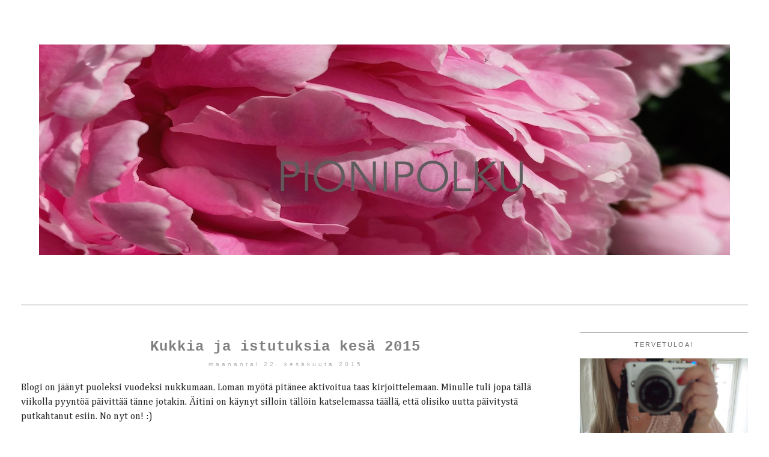

--- FILE ---
content_type: text/html; charset=UTF-8
request_url: https://pionipolku.blogspot.com/2015/06/kukkia-ja-istutuksia-kesa-2015.html
body_size: 24384
content:
<!DOCTYPE html>
<html class='v2' dir='ltr' xmlns='http://www.w3.org/1999/xhtml' xmlns:b='http://www.google.com/2005/gml/b' xmlns:data='http://www.google.com/2005/gml/data' xmlns:expr='http://www.google.com/2005/gml/expr' xmlns:og='http://ogp.me/ns#'>
<head>
<link href='https://www.blogger.com/static/v1/widgets/335934321-css_bundle_v2.css' rel='stylesheet' type='text/css'/>
<meta content='Kukkia ja istutuksia kesä 2015' property='og:title'/>
<meta content='pionipolku' property='og:site_name'/>
<meta content='http://pionipolku.blogspot.com/2015/06/kukkia-ja-istutuksia-kesa-2015.html' property='og:url'/>
<meta content='article' property='og:type'/>
<meta content='https://blogger.googleusercontent.com/img/b/R29vZ2xl/AVvXsEh-nJFIQ2WKD4jJkoLq2cs8Q_eIGV5TQw0gZgxUz0xUFZeRfToX5ZSfHXBNlsa6yq6tEtMmjoPpq6u5SJHVQd0PRo1qAoAdoK_TOa2ZsLH8-cfEmbOfJeletW5Z5e3Qzo2YwMb02FCQBSK7/s72-c/5.JPG' property='og:image'/>
<meta content='dynamic' name='blogger-template'/>
<meta content='width=device-width,initial-scale=1.0,minimum-scale=1.0,maximum-scale=1.0' name='viewport'/>
<meta content='text/html; charset=UTF-8' http-equiv='Content-Type'/>
<meta content='blogger' name='generator'/>
<link href='https://pionipolku.blogspot.com/favicon.ico' rel='icon' type='image/x-icon'/>
<link href='http://pionipolku.blogspot.com/2015/06/kukkia-ja-istutuksia-kesa-2015.html' rel='canonical'/>
<link rel="alternate" type="application/atom+xml" title="pionipolku - Atom" href="https://pionipolku.blogspot.com/feeds/posts/default" />
<link rel="alternate" type="application/rss+xml" title="pionipolku - RSS" href="https://pionipolku.blogspot.com/feeds/posts/default?alt=rss" />
<link rel="service.post" type="application/atom+xml" title="pionipolku - Atom" href="https://www.blogger.com/feeds/8242415564373368243/posts/default" />

<link rel="alternate" type="application/atom+xml" title="pionipolku - Atom" href="https://pionipolku.blogspot.com/feeds/329730453050416054/comments/default" />
<!--Can't find substitution for tag [blog.ieCssRetrofitLinks]-->
<link href='https://blogger.googleusercontent.com/img/b/R29vZ2xl/AVvXsEh-nJFIQ2WKD4jJkoLq2cs8Q_eIGV5TQw0gZgxUz0xUFZeRfToX5ZSfHXBNlsa6yq6tEtMmjoPpq6u5SJHVQd0PRo1qAoAdoK_TOa2ZsLH8-cfEmbOfJeletW5Z5e3Qzo2YwMb02FCQBSK7/s640/5.JPG' rel='image_src'/>
<meta content='http://pionipolku.blogspot.com/2015/06/kukkia-ja-istutuksia-kesa-2015.html' property='og:url'/>
<meta content='Kukkia ja istutuksia kesä 2015' property='og:title'/>
<meta content='Blogi on jäänyt puoleksi vuodeksi nukkumaan. Loman myötä pitänee aktivoitua taas kirjoittelemaan. Minulle tuli jopa tällä viikolla pyyntöä p...' property='og:description'/>
<meta content='https://blogger.googleusercontent.com/img/b/R29vZ2xl/AVvXsEh-nJFIQ2WKD4jJkoLq2cs8Q_eIGV5TQw0gZgxUz0xUFZeRfToX5ZSfHXBNlsa6yq6tEtMmjoPpq6u5SJHVQd0PRo1qAoAdoK_TOa2ZsLH8-cfEmbOfJeletW5Z5e3Qzo2YwMb02FCQBSK7/w1200-h630-p-k-no-nu/5.JPG' property='og:image'/>
<title>pionipolku: Kukkia ja istutuksia kesä 2015</title>
<style type='text/css'>@font-face{font-family:'Cambria';font-style:normal;font-weight:400;font-display:swap;src:url(//fonts.gstatic.com/l/font?kit=GFDqWAB9jnWLT-HIK7ILrphaOAw&skey=d4699178559bc4b0&v=v18)format('woff2');unicode-range:U+0000-00FF,U+0131,U+0152-0153,U+02BB-02BC,U+02C6,U+02DA,U+02DC,U+0304,U+0308,U+0329,U+2000-206F,U+20AC,U+2122,U+2191,U+2193,U+2212,U+2215,U+FEFF,U+FFFD;}</style>
<style id='page-skin-1' type='text/css'><!--
/*
-----------------------------------------------
Blogger Template Style
Name:     Anouk
Designer: Mlekoshi Playground
URL:      http://playground.mlekoshi.com
Version:  2.0
----------------------------------------------- */
/* Variable definitions
====================
<Variable name="keycolor" description="Main Color" type="color" default="#e1e1e1"/>
<Group description="Page Text" selector="body">
<Variable name="body.font" description="Font" type="font" default="normal normal 14px 'Crimson Text', serif"/>
<Variable name="body.text.color" description="Text Color" type="color" default="#6b6b6b" />
</Group>
<Group description="Backgrounds" selector=".body-fauxcolumns-outer">
<Variable name="body.background.color" description="Outer Background" type="color" default="#ffffff"/>
<Variable name="content.background.color" description="Main Background" type="color" default="#ffffff"/>
<Variable name="header.background.color" description="Header Background" type="color" default="transparent"/>
</Group>
<Group description="Links" selector=".main-outer">
<Variable name="link.color" description="Link Color" type="color" default="#b4b8b6"/>
<Variable name="link.visited.color" description="Visited Color" type="color" default="#b4b8b6"/>
<Variable name="link.hover.color" description="Hover Color" type="color" default="#b4b8b6"/>
</Group>
<Group description="Blog Title" selector=".header h1">
<Variable name="header.font" description="Font" type="font" default="normal normal 84px 'Josefin Sans', sans-serif"/>
<Variable name="header.text.color" description="Title Color" type="color" default="#484848"/>
<Variable name="header.text.uppercase" description="MP: Uppercase if black" type="color" default="#000000"/>
</Group>
<Group description="Blog Description" selector=".header .description">
<Variable name="description.font" description="Font" type="font" default="normal normal 11px Raleway, sans-serif" />
<Variable name="description.text.color" description="Description Color" type="color" default="#484848"/>
</Group>
<Group description="Tabs Text" selector=".tabs-inner .widget li a">
<Variable name="tabs.font" description="Font" type="font" default="italic normal 12px 'PT Serif', sans-serif" />
<Variable name="tabs.text.color" description="Text Color" type="color" default="#bfbfbf"/>
<Variable name="tabs.selected.text.color" description="Selected Color" type="color" default="#484848"/>
</Group>
<Group description="Tabs Background" selector=".tabs-outer .PageList">
<Variable name="tabs.background.color" description="Background Color" type="color" default="#fff"/>
<Variable name="tabs.background.tab.color" description="Tab Color" type="color" default="transparent"/>
<Variable name="tabs.selected.background.color" description="Selected Color" type="color" default="transparent"/>
</Group>
<Group description="Post Title" selector="h3.post-title, .comments h4">
<Variable name="post.title.font" description="Font" type="font" default="italic normal 17px 'PT Serif', serif" />
<Variable name="post.title.text.color" description="Post title color" type="color" default="#6f6f6f"/>
</Group>
<Group description="Date Header" selector=".date-header">
<Variable name="date.header.font" description="Font" type="font" default="normal normal 10px Raleway, sans-serif"/>
<Variable name="date.header.color" description="Text Color" type="color" default="#aeb2b0"/>
<Variable name="date.header.background.color" description="Background Color" type="color" default="transparent" />
</Group>
<Group description="Post Footer" selector=".post-footer">
<Variable name="post.footer.font" description="Font" type="font" default="italic normal 11px 'PT Serif', serif" />
<Variable name="post.footer.text.color" description="Text Color" type="color" default="#aeb2b0"/>
<Variable name="post.footer.border.color" description="Top Border Color" type="color" default="#c3c2c0"/>
</Group>
<Group description="Gadgets" selector=".widget h2">
<Variable name="widget.title.font" description="Title Font" type="font" default="normal normal 11px 'PT Serif', sans-serif" />
<Variable name="widget.title.text.color" description="Title Color" type="color" default="#6f6f6f"/>
<Variable name="widget.border.color" description="Widget Top Border Color" type="color" default="#6a6a6a"/>
</Group>
<Group description="Sidebar" selector=".sidebar">
<Variable name="sidebar.font" description="Sidebar font" type="font" default="italic normal 13px 'PT Serif', serif"/>
<Variable name="sidebar.text.color" description="Sidebar text color" type="color" default="#b8b8b8"/>
<Variable name="sidebar.link.font" description="Sidebar link font" type="font" default="italic normal 13px 'PT Serif', serif"/>
<Variable name="sidebar.link.text.color" description="Sidebar link text color" type="color" default="#484848"/>
</Group>
<Group description="Sidebar Blog Archive" selector="#ArchiveList">
<Variable name="archivelist.font" description="Archivelist font" type="font" default="italic normal 12px 'PT Serif', serif"/>
<Variable name="archivelist.color" description="Archivelist text color" type="color" default="#aeb2b0"/>
<Variable name="archivelist.zippy" description="Archivelist zippy color" type="color" default="#6f6f6f"/>
</Group>
<Variable name="body.background" description="Body Background" type="background" color="#ffffff" default="$(color) none repeat scroll top center"/>
*/
/* Content
----------------------------------------------- */
@import url(https://lh3.googleusercontent.com/blogger_img_proxy/AEn0k_tiPsc1O81J7W2loJSuWFbLdBfQzYLSOBvwrXrIgFq6E5RJEeQkRfvmVa8uLJcbf_0xDCg9I6C52Bo1Pd9gRYv8vC6JsUUj_DOcxC736jny6KA2EwtcyGxS-t21HeVS=s0-d);
@import url(https://lh3.googleusercontent.com/blogger_img_proxy/AEn0k_t3Yd_Rasn_7ViDaVG5woqH7K15h1unM2AvHSlbQRGJMpfhTjfLREXcARey2ZYrrhNax8ta0YGVuwultVZT0-AtDOT3A_LgXnJnmPfRHmysjXMIo9KrNX6Bzw=s0-d);
@import url(https://lh3.googleusercontent.com/blogger_img_proxy/AEn0k_v_6A3ruDvchMuQpEI2ERHdrATnF2mDkFxjvrOReE9AjMIEB4F7wf_-05W_yKW8o1FIJwQkrSdluyAj6oA9Nj72cEgFUK-tOtHhE7Bw8ByrruVpJ80GtI5UmHP73HBezUMVBATPtFibwbVM1sd2R4BZX88=s0-d);
@import url(https://lh3.googleusercontent.com/blogger_img_proxy/AEn0k_uAnUQFlkJ1LLs-Wc7oOLsse2XbeqnA81md_FtS2y17Yf8abyFNQnT8TfCIzkbHse3MGqiM3DBJOf1xKyyjj8DNtn2lYGECI3IiKdLNSGtKhiSZDO-KBv4hW5n0YuWNHQ=s0-d);
body {
font: normal normal 16px Cambria;
color: #242424;
background: #ffffff none repeat scroll top center;
padding: 0;
line-height:1.7;
}
body .navbar{
display: none;
}
html body .region-inner {
min-width: 0;
max-width: 100%;
width: auto;
}
.content-fauxborder-left{
padding: 0;
background: none repeat-y left;
}
.content-fauxborder-right{
background: none repeat-y right;
width: 0px;
}
.content-cap-bottom{
background: none repeat-x left;
margin: 0 24px;
height: 12px;
}
body.mobile .content-cap-bottom{
margin: 0 15px;
}
a:link {
text-decoration:none;
color: #b4b8b6;
}
a:visited {
text-decoration:none;
color: #b4b8b6;
}
a:hover {
text-decoration:underline;
color: #b4b8b6;
}
.body-fauxcolumn-outer .fauxcolumn-inner {
_background-image: none;
}
.body-fauxcolumn-outer .cap-top {
}
.body-fauxcolumn-outer .cap-top .cap-left {
width: 100%;
_background-image: none;
}
.content-outer {
margin-bottom: 1px;
}
.content-inner {
padding: 0;
border-top:none !important;
}
.content-inner{
background-color: #ffffff;
}
/* Header
----------------------------------------------- */
.Header h1 {
font: normal normal 84px Arial, Tahoma, Helvetica, FreeSans, sans-serif;
color: #484848;
text-align: center;
line-height: 1.2;
letter-spacing: 6px;
display: inline;
display:inline-block;
zoom:1;
margin-bottom:0;
}
.titlewrapper .uppercase{
color: #000000;
}
.Header h1.initial{
font-weight:300;
}
body.mobile .Header h1{
font-size:35px;
padding-top:0px;
}
.Header h1 a {
color: #484848;
}
.Header .description {
font: normal normal 60px 'Courier New', Courier, FreeMono, monospace;
color: #484848;
text-align: center;
line-height:1;
letter-spacing: 1px;
margin:0px auto;
}
.Header .description.initial {
letter-spacing: 3px;
text-transform: uppercase;
font-weight:500;
}
.mobile .Header .description {
font-size:13px;
text-align: center;
position: static;
padding:8px;
}
p.description{
text-align: left;
}
.mobile .Header .description p{
margin-top:5px;
}
#header-inner{
position: relative;
display:inline-block;
zoom:1;
margin-top: 59px;
margin-bottom: 75px;
position:relative;
display:inline;
display:inline-block;
zoom:1;
}
.mobile #header-inner {
width: 100%;
padding-top: 4%;
min-height: 80px;
}
.widget.Header{
text-align: center;
}
#header-inner .Header{
text-align:center;
}
.header-inner .Header .titlewrapper {
padding-left: 40px;
padding-right: 40px;
}
.header-inner .Header .descriptionwrapper {
margin-bottom:0px;
margin-top:4px;
}
.mobile .Header .descriptionwrapper {
margin: 0  !important;
}
/** TABS, MENU, TOP */
.tabs-outer.fixed{
position:fixed;
top:0px;
left:0px;
width:100%;
z-index:09;
}
.tabs-outer{
border-bottom: 1px solid #e1e1e1;
border-top: 1px solid #e1e1e1;
}
.tabs-outer:before{
content:" ";
display:block;
position:absolute;
top:0px;
left:0px;
width:100%;
height: 100%;
background-color: #ffffff;
}
.tabs-outer.fixed:before{
opacity: .98;
}
.tabs-inner .section:first-child {
}
.tabs-inner .section:first-child ul {
}
.tabs-inner, .tabs-inner > .section{
padding: 0 !important;
margin: 0 !important;
}
.tabs-inner .widget ul {
text-align:center;
padding-bottom: 13px;
padding-top:11px;
margin: 0 auto;
}
.tabs-inner .widget li  {
float:none;
display:inline-block;
zoom:1;
}
.tabs-inner .widget li:after{
content: "-";
font: italic normal 12px 'PT Serif', sans-serif;
color: #bfbfbf;
}
.tabs-inner .widget li:last-child:after{
content: "";
}
.tabs-inner .widget li a{
font: italic normal 12px 'PT Serif', sans-serif;
color: #bfbfbf;
letter-spacing: 2px;
text-transform: lowercase;
background-color:transparent;
display: inline-block;
padding: .2em 40px;
}
.tabs-inner .widget li:first-child a {
}
.tabs-inner .widget li.selected a, .tabs-inner .widget li a:hover {
color: #484848;
background-color: transparent;
text-decoration: none;
}
/* Columns
----------------------------------------------- */
.main-outer {
/*border-top: 1px solid #e1e1e1;*/
}
.status-msg-border{
border:none !important;
opacity: 1 !important;
filter: alpha(opacity=1) !important;
-moz-opacity: 1 !important;
}
.status-msg-bg {
background: #f3f3f3 !important;
opacity:1 !important;
filter: alpha(opacity=100) !important;
-moz-opacity: 1 !important;
}
/* Headings
----------------------------------------------- */
.widget h2 {
margin: 0 auto 17px auto;
font: normal normal 11px 'PT Serif', sans-serif;
color: #6f6f6f;
text-align: center;
letter-spacing: 2px;
text-transform: uppercase;
}
.widget h2.initial{
font-weight:500;
}
/* Widgets
----------------------------------------------- */
.column-right-inner aside{
padding:0 0 44px 0;
}
.mobile .column-right-inner aside{
border: none;
padding-top: 0px;
}
.widget .zippy {
color: #6f6f6f;
font-style: normal;
font-size: 9px;
vertical-align: 1px;
}
.widget .popular-posts ul {
list-style: none;
}
/** about */
.sidebar .widget.Profile {
width:175px;
margin: 0 auto 30px auto !important;
border-top: none;
min-height:175px;
}
.widget.Profile .widget-content > a img.profile-img{
margin-bottom:23px;
/*border-radius:200px;*/
margin: 0 !important;
}
img.profile-img{
-ms-filter: "progid:DXImageTransform.Microsoft.Alpha(Opacity=0)";
filter: progid:DXImageTransform.Microsoft.Alpha(Opacity=0);
opacity: 0;
-webkit-transition: all .5s ease;
-moz-transition: all .5s ease;
-ms-transition: all .5s ease;
-o-transition: all .5s ease;
transition: all .5s ease;
}
img.profile-img.show{
-ms-filter: "progid:DXImageTransform.Microsoft.Alpha(Opacity=100)";
filter: progid:DXImageTransform.Microsoft.Alpha(Opacity=100);
opacity: 1;
}
.widget.Profile {
padding-bottom:0 !important;
}
.widget.Profile li{
list-style:none;
}
/* ------------------- text ------------------- */
.widget.Text h2.title{
/*margin-top:37px;*/
}
#Text1{
padding-bottom:0px;
}
.widget.Text .widget-content {
text-align: center;
padding: 0px 20px;
line-height: 1.6;
}
#ArchiveList a,
.post-count,
.BlogArchive #ArchiveList ul li a,
.BlogArchive #ArchiveList ul li{
font: italic normal 12px 'PT Serif', serif;
color: #6f6f6f;
}
.BlogArchive #ArchiveList ul li a.initial{
letter-spacing: 1px;
}
#ArchiveList .toggle:hover{text-decoration: none; }
#ArchiveList{
padding: 0 5%;
}
#ArchiveList select{
margin: 0 auto;
display:block;
}
.widget.BlogArchive ul.hierarchy{
padding-left:10px !important;
}
.BlogArchive #ArchiveList ul.posts li{
padding-top:5px;
}
.BlogArchive #ArchiveList > div > ul > li > ul{
padding-top:10px;
}
.widget-content.list-label-widget-content li a{
letter-spacing: 1px;
font: italic normal 12px 'PT Serif', serif;
color: #6f6f6f;
}
/* ------------------- follow by email, search ------------------- */
.sidebar .widget.FollowByEmail, .sidebar .widget.CustomSearch{
border-top: none;
}
.FollowByEmail .widget-content, .CustomSearch .widget-content{
width:100%;
}
.FollowByEmail .follow-by-email-inner .follow-by-email-address,
.CustomSearch input[type="text"]{
padding: 0;
border: none;
width: 100%;
color: #242424;
height:29px;
position:absolute;
left:0px;
top:0px;
background: none;
border-bottom:1px solid #e1e1e1;
border-top:1px solid #e1e1e1;
-webkit-appearance: none;
-webkit-border-radius:0;
}
.FollowByEmail .follow-by-email-inner .follow-by-email-submit, input.gsc-search-button{
position:absolute;
top:0px;
right:10px;
background: url(https://blogger.googleusercontent.com/img/b/R29vZ2xl/AVvXsEg4h3cDdYKjm-dksYo-5jRWwYFSjHQAnZdPLmxn6NZZgrHvTaLCZdQLywgUKulCq80Q66RorquIx5ecHgw_XsT-3KnmNKLqTPrMkFjLmncQZEk_Uqn-a8FBAI848rdl684n96noWvl1j-c/s1600/arrow.png) right no-repeat !important;
height: 31px;
}
input.gsc-search-button{
background: url(https://blogger.googleusercontent.com/img/b/R29vZ2xl/AVvXsEg4h3cDdYKjm-dksYo-5jRWwYFSjHQAnZdPLmxn6NZZgrHvTaLCZdQLywgUKulCq80Q66RorquIx5ecHgw_XsT-3KnmNKLqTPrMkFjLmncQZEk_Uqn-a8FBAI848rdl684n96noWvl1j-c/s1600/arrow.png) right no-repeat !important;
}
.widget input::-webkit-input-placeholder{
font: italic normal 13px 'PT Serif', serif;
color: #484848;
}
/**reset*/
.FollowByEmail .follow-by-email-inner .follow-by-email-submit, input.gsc-search-button{
width: 20px;
margin: 0;
margin-left: 8px;
border: 0;
border-radius: 0px;
-moz-border-radius: 0px;
background: none;
cursor: pointer;
font-size: 13px;
z-index: 0;
text-indent:-100px;
overflow: hidden;
-webkit-appearance: none;
-webkit-border-radius:0;
}
.widget input[type="text"]:focus{outline: none; }
.FollowByEmail tr, .CustomSearch tr{
position:relative;
height:20px;
}
.FollowByEmail td:first-child, .CustomSearch td.gsc-input{
width:100%;
height:20px;
padding:0px;
}
.FollowByEmail td:nth-child(2), .CustomSearch td.gsc-search-button{
width:0px;
}
table.gsc-search-box{position:relative;}
.mobile .gsc-clear-button{
background:none;
}
.widget.LinkList .widget-content{
text-align:center;
}
/**search results*/
.gsc-above-wrapper-area {
border:none !important;
padding-bottom:0px !important;
}
#uds-searchControl .gsc-tabsArea{
margin-bottom: 0 !important;
}
.sidebar .widget {
color: #484848;
font: italic normal 13px 'PT Serif', serif;
padding: 13px 0 20px;
margin: 0;
border-top: 1px solid #6a6a6a;
margin-bottom:30px;
}
.sidebar .widget.initial .widget-content{
font-weight:300;
}
.sidebar.section{
margin:0 !important;
}
/** MENU, PAGELIST WIDGET< ASIDE */
aside .widget.PageList{
margin-bottom:50px !important;
}
aside .widget.PageList h2{
display:none;
}
aside .widget.PageList .widget-content{
}
aside .widget.PageList .widget-content ul{
list-style: none;
padding: 25px 0 0 0 ;
}
aside .widget.PageList .widget-content li{
text-align: center;
padding: 7px 0;
border: solid 1px #bfbfbf;
margin-bottom:15px;
}
aside .widget.PageList .widget-content li a{
font: italic normal 12px 'PT Serif', sans-serif;
color: #bfbfbf;
text-transform: uppercase;
letter-spacing: 3px;
}
aside .widget.PageList .widget-content li.selected a, aside .widget.PageList .widget-content li a:hover {
color: #484848;
background-color: transparent;
text-decoration: none;
}
.mobile .widget-content {
text-align: center;
}
/*---------------------- SHARE -------------------*/
.shareButton{
position: absolute;
top: 7px;
right: 0px;
text-align: center;
}
.post-share-buttons{
display: none !important;
}
.shareButton > div >a{
vertical-align: top;
}
/* Posts
----------------------------------------------- */
.post-body .separator > a{
margin: 0 !important;
}
.date-header span {
background-color: transparent;
color: #aeb2b0;
font: normal normal 10px Raleway, sans-serif;
}
h2.date-header span.initial{
letter-spacing: 4px;
}
h2.date-header{
text-align: center;
line-height:0.5;
margin-bottom: 13px;
margin-top:10px;
text-transform: none;
}
.main-inner .column-center-outer{
-webkit-box-sizing: border-box;
-moz-box-sizing: border-box;
box-sizing: border-box;
padding-right: 0px;
}
.mobile .main-inner .column-center-outer{
padding-right: 0;
}
.main-inner {
padding-top: 45px;
padding-bottom: 30px;
}
.main-inner .column-center-inner {
padding: 0;
}
.main-inner .column-center-inner .section {
margin: 0 0;
}
#main{
}
.post {
margin: 0 0 25px 0;
}
h3.post-title{
text-align: center;
}
h3.post-title, h3.post-title a, h3.post-title a:hover{
color: #7f7f7f;
}
h3.post-title, .comments h4, .mobile-index-title{
font: normal bold 24px 'Courier New', Courier, FreeMono, monospace;
margin: 10px 0 0;
letter-spacing: 1px;
}
h3.post-title.initial, .comments h4.initial {
font-weight: 500;
}
.post-body {
line-height:1.5;
position: relative;
clear:both;
}
.post-body img, .post-body .tr-caption-container, .Profile img, .Image img,
.BlogList .item-thumbnail img {
}
.post-body img, .post-body .tr-caption-container {
max-width:100%;
height: auto;
}
table.tr-caption-container{
padding:0;
}
.post-body .tr-caption-container {
}
.post-body .tr-caption-container img {
padding: 0;
background: transparent;
border: none;
-moz-box-shadow: 0 0 0 rgba(0, 0, 0, .1);
-webkit-box-shadow: 0 0 0 rgba(0, 0, 0, .1);
box-shadow: 0 0 0 rgba(0, 0, 0, .1);
}
.post-header {
margin: 0 0 1.5em;
line-height: 1.6;
font-size: 90%;
}
.post-outer{
margin-bottom: 80px;
}
.post-footer {
margin: 20px 0 0;
font: normal normal 11px 'Courier New', Courier, FreeMono, monospace;
color: #484848;
text-transform: lowercase;
line-height: 1.6;
min-height:28px;
position: relative;
padding-top:3px;
border-top:1px solid #c3c2c0;
letter-spacing: 2px;
}
.post-footer.initial{
font-weight:500;
}
.post-footer a{
color: #484848;
}
.post-footer a:hover{
text-decoration: none;
}
.post-footer .post-author, .post-footer .post-timestamp {
display: none;
}
#comments .comment-author {
padding-top: 1.5em;
background-position: 0 1.5em;
}
#comments .comment-author:first-child {
padding-top: 0;
border-top: none;
}
.avatar-image-container {
margin: .2em 0 0;
}
#comments .avatar-image-container img {
}
.post-comment-link{
text-align:left;
display: block;
}
.post-icons {
position: absolute;
left: 50%;
margin-left: 31px;
top: 3px;
}
.post-timestamp{
margin-left:0 !important;
}
.post-footer-line > *{
margin-right: 0 !important;
}
.post-footer-line {
line-height:2;
}
#blog-pager a{
font: italic normal 13px 'PT Serif', serif;
color: #484848;
}
#blog-pager a.initial{
font-weight:300;
}
/* Comments
----------------------------------------------- */
.comments .comments-content .icon.blog-author {
background-repeat: no-repeat;
background-image: url([data-uri]);
}
.comments .comments-content .loadmore a {
}
.comments .comment-thread.inline-thread {
}
.comments .continue {
}
#comment-holder{
clear: both;
}
/* Accents
---------------------------------------------- */
.section-columns td.columns-cell {
}
.blog-pager-older-link, .home-link,
.blog-pager-newer-link {
background-color: #ffffff;
}
a.blog-pager-newer-link:before{
/*content: "< ";*/
}
a.blog-pager-older-link:after{
/*content: " >";*/
}
html .blog-pager-older-link, html .home-link, html .blog-pager-newer-link{
height:auto;
}
.footer-outer {
}
html .dialog .top, html .dialog .bottom{
background:none;
}
/* Mobile
----------------------------------------------- */
body.mobile  {
background-size: auto;
}
.mobile .body-fauxcolumn-outer {
}
.mobile .body-fauxcolumn-outer .cap-top {
background-size: 100% auto;
}
.mobile .content-outer {
}
body.mobile .AdSense {
}
.mobile .tabs-inner .widget ul {
margin-left: 0;
margin-right: 0;
}
.mobile .post {
margin: 0;
}
.mobile .main-inner .column-center-inner .section {
margin: 0;
}
.mobile h2.date-header{
margin-top:0px;
}
.mobile .shareButton{
display:none;
}
.mobile .date-header span {
padding: 0.1em 10px;
margin: 0 -10px;
}
.mobile h3.post-title {
margin: 0;
}
.mobile .blog-pager {
background: transparent none no-repeat scroll top center;
}
.mobile .footer-outer {
border-top: none;
}
.mobile .main-inner, .mobile .footer-inner {
background-color: #ffffff;
}
.mobile-index-contents {
color: #242424;
clear:both;
}
.mobile-link-button {
background-color: #e1e1e1;
}
.mobile-link-button a:link, .mobile-link-button a:visited {
color: #fff;
}
.mobile .tabs-inner .section:first-child {
border-top: none;
}
.mobile .tabs-inner .PageList .widget-content {
background-color: transparent;
color: #484848;
}
.mobile .tabs-inner .PageList .widget-content .pagelist-arrow {
}
*, *:after, *:before { box-sizing: inherit; }
#LinkList1 h2 { display: none; }
#LinkList1 .widget-content { margin: 0 19px; position: relative; text-align: center; }
#LinkList1 ul { list-style: none; padding: 0px; padding-top: 10px; text-align: center; display: inline-block; zoom: 1; }
#LinkList1 ul li { display: inline-block; zoom: 1; }
#LinkList1 ul li > a { background: #646464; background: #6f6f6f; border-radius: 50%; text-align: center; width: 21px; height: 21px; padding-top: 3.5px; box-sizing: border-box; display: inline-block; zoom: 1; margin: 0 3px; font-size: 0; vertical-align: bottom; }
#LinkList1 ul li > a i { font-size: 13px; letter-spacing: 0; color: white; color: #ffffff; }
#LinkList1 ul li a.nocircle { background: none; border-radius: 0; height: auto; width: auto; vertical-align: bottom; }
#LinkList1 ul li a.nocircle i { color: black; color: #6f6f6f; font-size: 20px; }
table.tr-caption-container { margin-right: 0 !important; width: 100%; }
.blog-feeds, .post-feeds, .blog-mobile-link { display: none; }
.widget.Image img { max-width: 100%; height: auto; }
.CSS_LIGHTBOX, .CSS_LIGHTBOX * { max-width: 100% !important; }
.attribution_mlekoshi { text-align: center; }
#instagramfeed { width: auto; margin-left: -15px; margin-right: -15px; overflow: hidden; border-bottom: 1px solid; border-color: #e1e1e1; border-color: #e1e1e1; margin-bottom: 10px; }
#instagramfeed ul { list-style: none; margin: 0; padding: 0; width: 1000vw; padding: 25px 0 22px 0; }
#instagramfeed ul li { display: inline-block; height: 200px; width: auto; position: relative; }
#instagramfeed ul li img { display: block; height: 100%; width: auto; }
.main-inner .column-left-inner { padding-right: 50px; padding-left: 0px; }
@media screen and (max-width: 1024px) and (min-width: 768px) { .main-inner .column-left-inner { padding-right: 25px !important; } }
.main-inner .column-right-inner { padding-left: 50px; padding-right: 0px; }
@media screen and (max-width: 1024px) and (min-width: 768px) { .main-inner .column-right-inner { padding-left: 25px !important; } }
.main-inner div.main-inner .column-left-outer .column-left-inner, .main-inner div.main-inner .column-right-outer .column-right-inner { padding: 0; }
@media screen and (max-width: 767.9px) { div.main-inner .column-left-outer .column-left-inner > aside, div.main-inner .column-right-outer .column-right-inner > aside { max-width: 260px; margin-top: 20px; } }
.widget.Header { box-sizing: border-box; }
@media screen and (max-width: 767.9px) { .widget.Header > div { width: 100%; } }
@media screen and (max-width: 767.9px) { .widget.Header #header-inner { margin-top: 50px; margin-bottom: 30px; } }
.widget.Header h1.title { display: block; }
.widget.Header h1.title span { font-size: 1em; vertical-align: top; }
@media screen and (max-width: 1024px) and (min-width: 768px) { .widget.Header h1.title { width: 100%; line-height: 1em; }
.widget.Header h1.title span { font-size: 0.8em; } }
@media screen and (max-width: 767.9px) { .widget.Header h1.title { line-height: 0.75em; }
.widget.Header h1.title span { font-size: 0.7em; } }
@media screen and (max-width: 450px) { .widget.Header h1.title span { font-size: 0.6em; } }
.widget.Header .descriptionwrapper { margin-top: 0; }
.widget.Header .descriptionwrapper p.description span { display: block; margin-top: 1.42105em; line-height: 1.3em; }
@media screen and (max-width: 768px) { .widget.Header .descriptionwrapper p.description { padding: 0; }
.widget.Header .descriptionwrapper p.description span { font-size: 0.9em; } }
@media screen and (max-width: 450px) { .widget.Header .descriptionwrapper p.description span { font-size: 0.8em; } }
@media screen and (max-width: 767.9px) { .widget.Header .titlewrapper { padding-left: 0; padding-right: 0; } }
body { padding: 15px; }
@media screen and (max-width: 767.9px) { .tabs-outer { border: none; } }
@media screen and (max-width: 767.9px) { .fixed-wrapper { min-height: 0 !important; } }
.content-outer, .content-fauxcolumn-outer, .region-inner { min-width: 0 !important; width: 100%; }
.columns-inner { width: 100%; position: relative; }
.widget-content img { max-width: 100%; height: auto; }
@media screen and (max-width: 767.9px) { div.main-inner { padding-top: 40px; } }
@media screen and (max-width: 767.9px) { div.main-inner .post-outer { margin-bottom: 50px; } }
@media screen and (max-width: 767.9px) { div.main-inner .column-right-outer, div.main-inner .column-left-outer { margin: 0 auto; background: none; right: 0; left: 0; width: 100%; max-width: none; }
div.main-inner .column-right-outer aside, div.main-inner .column-left-outer aside { margin: 0px auto; width: 100%; } }
@media screen and (max-width: 767.9px) { div.main-inner .columns { padding-right: 0; } }
@media screen and (max-width: 767.9px) { div.main-inner .column-right-inner, div.main-inner .column-left-inner { padding: 0; } }
@media screen and (max-width: 767.9px) { div.main-inner .column-center-outer { padding-left: 0; padding-right: 0; }
div.main-inner .column-center-outer .column-center-inner { padding: 0; } }
div.tabs-inner .widget ul { max-height: none; }
@media screen and (max-width: 767.9px) { div.tabs-inner .widget ul li a { border-bottom: none; }
div.tabs-inner .widget ul li:after { display: none; } }
.PageList .widget-content { margin: 0 auto; }
@media screen and (max-width: 767.9px) { .widget.PageList.mobileReady { position: fixed; z-index: 100; top: 0; left: 0; width: 100%; margin-top: 0; padding-top: 5px; background: white; background: #ffffff none repeat scroll top center; }
.widget.PageList.mobileReady > .rmm.minimal { max-width: 100% !important; }
.widget.PageList.mobileReady li, .widget.PageList.mobileReady a { border: none !important; } }
.widget.PageList { min-height: 36px; }
@media screen and (max-width: 767.9px) { .widget.PageList ul { display: none; }
.widget.PageList .mobileReady ul { display: block; } }
.rmm.minimal.widget-content { max-width: none !important; }
.rmm.minimal.widget-content > .rmm-toggled { display: none !important; }
@media screen and (max-width: 767.9px) { .rmm.minimal.widget-content > .rmm-toggled { display: block !important; } }
.rmm.minimal.widget-content > .rmm-main-list { display: block !important; }
@media screen and (max-width: 767.9px) { .rmm.minimal.widget-content > .rmm-main-list { display: none !important; } }
.rmm.minimal.widget-content .rmm-toggled.rmm-closed { max-height: 36px; }
@media screen and (max-width: 767.9px) { .rmm.minimal .rmm-toggled-title { text-transform: uppercase; letter-spacing: 3px; font: italic normal 12px 'PT Serif', sans-serif; color: #bfbfbf; font-weight: bolder; }
.rmm { display: block; position: relative; width: 100%; padding: 0px; margin: 0 auto !important; text-align: center; line-height: 19px !important; }
.rmm * { -webkit-tap-highlight-color: transparent !important; }
.rmm a { color: #ebebeb; text-decoration: none; }
.rmm .rmm-main-list, .rmm .rmm-main-list li { margin: 0px; padding: 0px; }
.rmm ul { display: block; width: auto !important; margin: 0 auto !important; overflow: hidden; list-style: none; }
.rmm .rmm-main-list li { display: inline; padding: 0px; margin: 0px !important; }
.rmm-toggled { display: none; width: 100%; position: relative; overflow: hidden; margin: 0 auto !important; }
.rmm-button:hover { cursor: pointer; }
.rmm .rmm-toggled ul { display: none; margin: 0px !important; padding: 0 0 20px 0 !important; }
.rmm .rmm-toggled ul li { display: block; margin: 0 auto !important; }
/* MINIMAL STYLE */
.rmm.minimal a:hover { opacity: 0.7; }
.rmm.minimal .rmm-toggled { min-height: 36px; }
.rmm.minimal .rmm-toggled-controls { display: block; height: 36px; text-align: left; position: relative; }
.rmm.minimal .rmm-toggled-title { position: relative; top: 12px; left: 9px; }
.rmm.minimal .rmm-button { display: block; position: absolute; right: 15px; top: 7px; }
.rmm.minimal .rmm-button span { display: block; margin: 4px 0px 4px 0px; height: 2px; background: #e1e1e1; background: #e1e1e1; width: 25px; }
.rmm.minimal .rmm-toggled ul li a { display: block; width: 100%; text-align: center; padding: 10px 0px 10px 0px; border-bottom: 1px solid #dedede; }
.rmm.minimal .rmm-toggled ul li:first-child a { border-top: 1px solid #dedede; } }
.post-body img, .post-body .tr-caption-container, .Profile img,
.Image img, .BlogList .item-thumbnail img {
border: 0px;
-moz-box-shadow: 0px 0px 0px rgba(0, 0, 0, .0);
-webkit-box-shadow: 0px 0px 0px rgba(0, 0, 0, .0);
box-shadow: 0px 0px 0px rgba(0, 0, 0, .0);
border-radius: 0px 0px 0px 0px;
background: none;
}
.post-body img { width:930px; height:auto;}
--></style>
<style id='template-skin-1' type='text/css'><!--
.content-outer, .content-fauxcolumn-outer, .region-inner {
min-width: 1210px;
max-width: 1210px;
_width: 1210px;
}
.main-inner .columns {
padding-left: 0;
padding-right: 330px;
}
@media screen and (max-width: 1024px) and (min-width: 768px) {
.main-inner .columns{
padding-left: calc(0 * 0.9);
padding-right: calc(330px * 0.9);
}
}
.main-inner .fauxcolumn-center-outer {
left: 0;
right: 330px;
/* IE6 does not respect left and right together */
_width: expression(this.parentNode.offsetWidth -
parseInt("0") -
parseInt("330px") + 'px');
}
.main-inner .fauxcolumn-left-outer {
width: 0;
}
.main-inner .fauxcolumn-right-outer {
width: 330px;
}
.main-inner .column-left-outer {
width: 0;
right: 100%;
margin-left: -0;
}
.main-inner .column-right-outer {
width: 330px;
margin-right: -330px;
}
@media screen and (max-width: 1024px) and (min-width: 768px) {
.main-inner .column-left-outer {
width: calc(0 * 0.9);
margin-left: calc(-0 * 0.9);
}
.main-inner .column-right-outer {
width: calc(330px * 0.9);
}
}
#layout {
min-width: 0;
}
#layout .content-outer {
min-width: 0;
width: 800px;
}
#layout .region-inner {
min-width: 0;
width: auto;
}
/*      mlekoshi        */
.tabs-inner .widget ul {
max-width: 1210px;
}
--></style>
<link href="//code.ionicframework.com/ionicons/2.0.1/css/ionicons.min.css" rel="stylesheet">
<script type='text/javascript'>
        (function(i,s,o,g,r,a,m){i['GoogleAnalyticsObject']=r;i[r]=i[r]||function(){
        (i[r].q=i[r].q||[]).push(arguments)},i[r].l=1*new Date();a=s.createElement(o),
        m=s.getElementsByTagName(o)[0];a.async=1;a.src=g;m.parentNode.insertBefore(a,m)
        })(window,document,'script','https://www.google-analytics.com/analytics.js','ga');
        ga('create', 'UA-85210130-1', 'auto', 'blogger');
        ga('blogger.send', 'pageview');
      </script>
<link href='https://www.blogger.com/dyn-css/authorization.css?targetBlogID=8242415564373368243&amp;zx=732ad107-5914-4693-becc-ffd7cd017614' media='none' onload='if(media!=&#39;all&#39;)media=&#39;all&#39;' rel='stylesheet'/><noscript><link href='https://www.blogger.com/dyn-css/authorization.css?targetBlogID=8242415564373368243&amp;zx=732ad107-5914-4693-becc-ffd7cd017614' rel='stylesheet'/></noscript>
<meta name='google-adsense-platform-account' content='ca-host-pub-1556223355139109'/>
<meta name='google-adsense-platform-domain' content='blogspot.com'/>

</head>
<body class='loading'>
<div class='navbar no-items section' id='navbar'>
</div>
<div class='body-fauxcolumns'>
<div class='fauxcolumn-outer body-fauxcolumn-outer'>
<div class='cap-top'>
<div class='cap-left'></div>
<div class='cap-right'></div>
</div>
<div class='fauxborder-left'>
<div class='fauxborder-right'></div>
<div class='fauxcolumn-inner'>
</div>
</div>
<div class='cap-bottom'>
<div class='cap-left'></div>
<div class='cap-right'></div>
</div>
</div>
</div>
<div class='content'>
<div class='content-fauxcolumns'>
<div class='fauxcolumn-outer content-fauxcolumn-outer'>
<div class='cap-top'>
<div class='cap-left'></div>
<div class='cap-right'></div>
</div>
<div class='fauxborder-left'>
<div class='fauxborder-right'></div>
<div class='fauxcolumn-inner'>
</div>
</div>
<div class='cap-bottom'>
<div class='cap-left'></div>
<div class='cap-right'></div>
</div>
</div>
</div>
<div class='content-outer'>
<div class='content-cap-top cap-top'>
<div class='cap-left'></div>
<div class='cap-right'></div>
</div>
<div class='fauxborder-left content-fauxborder-left'>
<div class='fauxborder-right content-fauxborder-right'></div>
<div class='content-inner'>
<header>
<div class='header-outer'>
<div class='header-cap-top cap-top'>
<div class='cap-left'></div>
<div class='cap-right'></div>
</div>
<div class='fauxborder-left header-fauxborder-left'>
<div class='fauxborder-right header-fauxborder-right'></div>
<div class='region-inner header-inner'>
<div class='header section' id='header'><div class='widget Header' data-version='1' id='Header2'>
<div id='header-inner'>
<a href='https://pionipolku.blogspot.com/' style='display: block'>
<img alt='pionipolku' height='350px; ' id='Header2_headerimg' src='https://blogger.googleusercontent.com/img/b/R29vZ2xl/AVvXsEjR28HTYC-1o4tUv4p8mdCiqh7RwyDZRlQr46GEIJy7r02rOFFPWMTC6R_9V8ILpOzUQHNXnqmqy2SheyXji0X5vVGQnGnmb28D1gPTyomDwFi6-bMoUlcTBeqMXmunAg7vkBckHsX6Qn9Q/s1210/IMG_1846+2.jpg' style='display: block' width='1150px; '/>
</a>
</div>
</div></div>
</div>
</div>
<div class='header-cap-bottom cap-bottom'>
<div class='cap-left'></div>
<div class='cap-right'></div>
</div>
</div>
</header>
<div class='tabs-outer'>
<div class='tabs-cap-top cap-top'>
<div class='cap-left'></div>
<div class='cap-right'></div>
</div>
<div class='fauxborder-left tabs-fauxborder-left'>
<div class='fauxborder-right tabs-fauxborder-right'></div>
<div class='region-inner tabs-inner'>
<div class='tabs no-items section' id='crosscol'></div>
<div class='tabs no-items section' id='crosscol-overflow'></div>
</div>
</div>
<div class='tabs-cap-bottom cap-bottom'>
<div class='cap-left'></div>
<div class='cap-right'></div>
</div>
</div>
<div class='main-outer'>
<div class='main-cap-top cap-top'>
<div class='cap-left'></div>
<div class='cap-right'></div>
</div>
<div class='fauxborder-left main-fauxborder-left'>
<div class='fauxborder-right main-fauxborder-right'></div>
<div class='region-inner main-inner'>
<div class='columns fauxcolumns'>
<div class='fauxcolumn-outer fauxcolumn-center-outer'>
<div class='cap-top'>
<div class='cap-left'></div>
<div class='cap-right'></div>
</div>
<div class='fauxborder-left'>
<div class='fauxborder-right'></div>
<div class='fauxcolumn-inner'>
</div>
</div>
<div class='cap-bottom'>
<div class='cap-left'></div>
<div class='cap-right'></div>
</div>
</div>
<div class='fauxcolumn-outer fauxcolumn-left-outer'>
<div class='cap-top'>
<div class='cap-left'></div>
<div class='cap-right'></div>
</div>
<div class='fauxborder-left'>
<div class='fauxborder-right'></div>
<div class='fauxcolumn-inner'>
</div>
</div>
<div class='cap-bottom'>
<div class='cap-left'></div>
<div class='cap-right'></div>
</div>
</div>
<div class='fauxcolumn-outer fauxcolumn-right-outer'>
<div class='cap-top'>
<div class='cap-left'></div>
<div class='cap-right'></div>
</div>
<div class='fauxborder-left'>
<div class='fauxborder-right'></div>
<div class='fauxcolumn-inner'>
</div>
</div>
<div class='cap-bottom'>
<div class='cap-left'></div>
<div class='cap-right'></div>
</div>
</div>
<!-- corrects IE6 width calculation -->
<div class='columns-inner'>
<div class='column-center-outer'>
<div class='column-center-inner'>
<div class='main section' id='main'><div class='widget Blog' data-version='1' id='Blog1'>
<div class='blog-posts hfeed'>
<!--Can't find substitution for tag [defaultAdStart]-->

                                        <div class="date-outer">
                                      

                                        <div class="date-posts">
                                      
<div class='post-outer'>
<div class='post hentry' itemprop='blogPost' itemscope='itemscope' itemtype='http://schema.org/BlogPosting'>
<meta content='https://blogger.googleusercontent.com/img/b/R29vZ2xl/AVvXsEh-nJFIQ2WKD4jJkoLq2cs8Q_eIGV5TQw0gZgxUz0xUFZeRfToX5ZSfHXBNlsa6yq6tEtMmjoPpq6u5SJHVQd0PRo1qAoAdoK_TOa2ZsLH8-cfEmbOfJeletW5Z5e3Qzo2YwMb02FCQBSK7/s640/5.JPG' itemprop='image_url'/>
<meta content='8242415564373368243' itemprop='blogId'/>
<meta content='329730453050416054' itemprop='postId'/>
<a name='329730453050416054'></a>
<h3 class='post-title entry-title' itemprop='name'>
Kukkia ja istutuksia kesä 2015
</h3>
<h2 class='date-header'>
<span>
maanantai 22. kesäkuuta 2015
</span>
</h2>
<div class='post-header'>
<div class='post-header-line-1'></div>
</div>
<div class='post-body entry-content' id='post-body-329730453050416054' itemprop='description articleBody'>
Blogi on jäänyt puoleksi vuodeksi nukkumaan. Loman myötä pitänee aktivoitua taas kirjoittelemaan. Minulle tuli jopa tällä viikolla pyyntöä päivittää tänne jotakin. Äitini on käynyt silloin tällöin katselemassa täällä, että olisiko uutta päivitystä putkahtanut esiin. No nyt on! :)<br />
<br />
Kevään aikana kodin laittaminen on jäänyt hieman vähemmälle. Lähes kaikki alkaa olla kunnossa. Kodin laitto onkin lähinnä keskittynyt viikottaisten kukkakauppakäyntien ympärille. Itse pidän kovasti leikkokukista. Mikä onkaan ihanampaa kuin päästä kukkakauppaan valitsemaan kukkia kotiin. Taidan olla hieman erikoinen, sillä tiedän jopa kukkakauppamme kukkien toimituspäivän olevan torstai. Eli silloin kannattaa hakea kukat, koska tarjonta on suurin ja kukat tuoreimmillaan! JEP :D<br />
<br />
Kesäkuun alussa jäin lomalle ja siitä lähtikin sitten kesäpihan laitto käyntiin. Tykkään suosia niin leikkokukissa kuin ulkokukissa pitkäkestoisia lajikkeita. Mikä onkaan tylsempää kuin se, että olet ostanut kauniita kukkia, jotka seuraavana päivänä näyttävät jo päiviensä lopun olevan lähellä. Lempikukkani kesällä on hortensia ja se näyttäytyykin isossa osassa kesäpihaamme.<br />
<br />
<div class="separator" style="clear: both; text-align: center;">
<a href="https://blogger.googleusercontent.com/img/b/R29vZ2xl/AVvXsEh-nJFIQ2WKD4jJkoLq2cs8Q_eIGV5TQw0gZgxUz0xUFZeRfToX5ZSfHXBNlsa6yq6tEtMmjoPpq6u5SJHVQd0PRo1qAoAdoK_TOa2ZsLH8-cfEmbOfJeletW5Z5e3Qzo2YwMb02FCQBSK7/s1600/5.JPG" imageanchor="1" style="margin-left: 1em; margin-right: 1em;"><img border="0" height="640" src="https://blogger.googleusercontent.com/img/b/R29vZ2xl/AVvXsEh-nJFIQ2WKD4jJkoLq2cs8Q_eIGV5TQw0gZgxUz0xUFZeRfToX5ZSfHXBNlsa6yq6tEtMmjoPpq6u5SJHVQd0PRo1qAoAdoK_TOa2ZsLH8-cfEmbOfJeletW5Z5e3Qzo2YwMb02FCQBSK7/s640/5.JPG" width="480" /></a></div>
<div class="separator" style="clear: both; text-align: center;">
<br /></div>
<div class="separator" style="clear: both; text-align: center;">
Neilikka on todella pitkäkestoinen ja näyttävä ulkokukka. Nämä neilikat ovat laitettu reilu kuukausi sitten koriin ja vielä yksikään kukinto ei ole lakastunut. Nuppuja on reilusti, joten neilikka kukkii pitkään. Kuvassa myös mieheni ostama patsas.&nbsp;</div>
<br />
<div class="separator" style="clear: both; text-align: center;">
<a href="https://blogger.googleusercontent.com/img/b/R29vZ2xl/AVvXsEjnLVfYq0hwobdXyUVPztQCG74XXiw1Q_8pXGCaWDlDSlRh7nbb4QJUiuEiEN1wYcsBbmtj2pAQWInPPzVR_BJNmQDRM8ys1K_dvkfyvpaEEwWVmYuhIbiPI-lzo5kZH7GnNqfYaSZfPWH8/s1600/6.JPG" imageanchor="1" style="margin-left: 1em; margin-right: 1em;"><img border="0" height="640" src="https://blogger.googleusercontent.com/img/b/R29vZ2xl/AVvXsEjnLVfYq0hwobdXyUVPztQCG74XXiw1Q_8pXGCaWDlDSlRh7nbb4QJUiuEiEN1wYcsBbmtj2pAQWInPPzVR_BJNmQDRM8ys1K_dvkfyvpaEEwWVmYuhIbiPI-lzo5kZH7GnNqfYaSZfPWH8/s640/6.JPG" width="480" /></a></div>
<div class="separator" style="clear: both; text-align: center;">
<br /></div>
<div class="separator" style="clear: both; text-align: center;">
Ikea on osannut yllättää taas kukkalaadullaan. Yleensä en ole niin ikean kukkien laatuun tykästynyt. Kevään aikana olen sieltä kuitenkin ostanut kahdesti orkidean eteisen lipaston päälle ja yllättynyt kukinnon kestosta. Molemmilla kerroilla kukinnosta on saanut nauttia melkein kaksi kuukautta, mikä on mielestäni todella pitkä aika viiden euron hintaan nähden. Saman voin todeta ikean hortensian laadusta. Olen tyytyväinen!</div>
<br />
<div class="separator" style="clear: both; text-align: center;">
<a href="https://blogger.googleusercontent.com/img/b/R29vZ2xl/AVvXsEgyITaYNWzJtWGqVOUc1sAJ8e0bOb9ZdFLK3gpZQgMgmdVmoKJL8s8xaIf1L6gCZpNIeGV07I3qXGYfPMhyphenhyphenpBaSiI1ZUhapADmWIABu5Hh-aEBa_wS94YcR11Lqg9t7q6uzqQEMuprayhTJ/s1600/7.JPG" imageanchor="1" style="margin-left: 1em; margin-right: 1em;"><img border="0" height="640" src="https://blogger.googleusercontent.com/img/b/R29vZ2xl/AVvXsEgyITaYNWzJtWGqVOUc1sAJ8e0bOb9ZdFLK3gpZQgMgmdVmoKJL8s8xaIf1L6gCZpNIeGV07I3qXGYfPMhyphenhyphenpBaSiI1ZUhapADmWIABu5Hh-aEBa_wS94YcR11Lqg9t7q6uzqQEMuprayhTJ/s640/7.JPG" width="480" /></a></div>
<div class="separator" style="clear: both; text-align: center;">
<br /></div>
<div class="separator" style="clear: both; text-align: center;">
Rhodot eli Alppiruusut ovat uusia istutuksia. Nämä ovat Miikan suosikkikukkia ja pitihän niitä omalle pihallekin laittaa. Kauniitahan ne ovat ja näyttäviä. Maaperä on kuitenkin melko savinen, joten jännäämme miten näiden istutuksien kanssa käy. Toivottavasti eivät ole viimeiset kukinnot multapaakun voimalla. Rhodoja tulee etupihalle lisää ensi vuonna, jos nämä kaksi koekappaletta osoittavat viihtyvyytensä siellä.&nbsp;</div>
<br />
<br />
<div class="separator" style="clear: both; text-align: center;">
<a href="https://blogger.googleusercontent.com/img/b/R29vZ2xl/AVvXsEhMp0yJMbiMGWLeI6X_KvO6E9Rz-UQjqOMMaW6cd6wpO080ask8npoxlfS5ICCqYiBTO8a3CNanRQZlqeRFEZM8BLf2g8PcfMHDXDO7tyq9OKV3MV-652rI7qQwcaqbbYbw5AsxS6OBCoVg/s1600/8.JPG" imageanchor="1" style="margin-left: 1em; margin-right: 1em;"><img border="0" height="640" src="https://blogger.googleusercontent.com/img/b/R29vZ2xl/AVvXsEhMp0yJMbiMGWLeI6X_KvO6E9Rz-UQjqOMMaW6cd6wpO080ask8npoxlfS5ICCqYiBTO8a3CNanRQZlqeRFEZM8BLf2g8PcfMHDXDO7tyq9OKV3MV-652rI7qQwcaqbbYbw5AsxS6OBCoVg/s640/8.JPG" width="480" /></a></div>
<div class="separator" style="clear: both; text-align: center;">
<br /></div>
<div class="separator" style="clear: both; text-align: center;">
Mitähän lie tästä kuvasta on tarkoitus katsoa?</div>
<br />
<div class="separator" style="clear: both; text-align: center;">
<a href="https://blogger.googleusercontent.com/img/b/R29vZ2xl/AVvXsEigzDuHugKnSSbWEe2QI_zXUaZNQxL5A5fGrjqCfOq7bh61A4OZqRAKd_nJaClv52KxqAbPnfAbCSnsEa5pJW9KzFQZUxhbOxrq-9XtVRYQysHl1qq2xkdRGGBre_zi-gQKXEIdrMR2i8i_/s1600/9.JPG" imageanchor="1" style="margin-left: 1em; margin-right: 1em;"><img border="0" height="480" src="https://blogger.googleusercontent.com/img/b/R29vZ2xl/AVvXsEigzDuHugKnSSbWEe2QI_zXUaZNQxL5A5fGrjqCfOq7bh61A4OZqRAKd_nJaClv52KxqAbPnfAbCSnsEa5pJW9KzFQZUxhbOxrq-9XtVRYQysHl1qq2xkdRGGBre_zi-gQKXEIdrMR2i8i_/s640/9.JPG" width="640" /></a></div>
<div class="separator" style="clear: both; text-align: center;">
<br /></div>
<div class="separator" style="clear: both; text-align: center;">
Kyllä, perennoja! Kuten kuvasta näkee, aitapuskamme edusta ei oikein ota nurmikkoa kasvaakseen ja siihen on jäänyt epämääräinen multainen kaistale. Sain idean hankkia siihen perennaa. Ihastuin laajasti punaisena kukkana kukkivaan lajikkeeseen ja kävinkin shoppailemassa reilut kymmenen kappaletta aitapuskien juureen. Katsotaan mitä näistä seuraa.&nbsp;</div>
<br />
<div class="separator" style="clear: both; text-align: center;">
<a href="https://blogger.googleusercontent.com/img/b/R29vZ2xl/AVvXsEhGJ75rDClqQ-7bzZUIim7HY-7Ejk7leMGHfXCBFxXClodiD0RW8OpKYNUQSqeUsFLI8iWElss8OX7vFq1xbOjKzpD2TkmpjaK7Um9EAhtYkEYjE0LhzsVR-eyFN1_1CX0skRFu-18FIzFS/s1600/10.JPG" imageanchor="1" style="margin-left: 1em; margin-right: 1em;"><img border="0" height="480" src="https://blogger.googleusercontent.com/img/b/R29vZ2xl/AVvXsEhGJ75rDClqQ-7bzZUIim7HY-7Ejk7leMGHfXCBFxXClodiD0RW8OpKYNUQSqeUsFLI8iWElss8OX7vFq1xbOjKzpD2TkmpjaK7Um9EAhtYkEYjE0LhzsVR-eyFN1_1CX0skRFu-18FIzFS/s640/10.JPG" width="640" /></a></div>
<div class="separator" style="clear: both; text-align: center;">
<br /></div>
<div class="separator" style="clear: both; text-align: center;">
Luvassa on punaista ja valkoista kukintoa vierekkäin. Harmaa-ajuruoho ja kivikkosuopayrtti ovat kysymyksessä.&nbsp;</div>
<br />
<div class="separator" style="clear: both; text-align: center;">
<a href="https://blogger.googleusercontent.com/img/b/R29vZ2xl/AVvXsEjCGzRocggg9J0xNuViIh6w7taIw0hYP0xPUbeMuQZxZU0XV8qFt61P7wleXox_-Y87_rrW8P3ndIkZQRLDUe_1H7H-tQM9fyggAlNyOGNL_8EmoURVNiLLubflK1vF4mz80RXFFDq7Dtbk/s1600/11.JPG" imageanchor="1" style="margin-left: 1em; margin-right: 1em;"><img border="0" height="640" src="https://blogger.googleusercontent.com/img/b/R29vZ2xl/AVvXsEjCGzRocggg9J0xNuViIh6w7taIw0hYP0xPUbeMuQZxZU0XV8qFt61P7wleXox_-Y87_rrW8P3ndIkZQRLDUe_1H7H-tQM9fyggAlNyOGNL_8EmoURVNiLLubflK1vF4mz80RXFFDq7Dtbk/s640/11.JPG" width="480" /></a></div>
<div class="separator" style="clear: both; text-align: center;">
<br /></div>
<div class="separator" style="clear: both; text-align: center;">
Mansikkaa löytyy kahdesta istutussäkistä. Mansikan taimet ovat todella viihtyneet säkeissä ja kukkivat tällä hetkellä iloisesti. Säkit ovat niin täynnä virkeitä mansikan taimia, että siirrämme syksyn tullen kolmanteen säkkiin taimia näistä kahdesta täyttyvästä säkistä.&nbsp;</div>
<br />
<div class="separator" style="clear: both; text-align: center;">
<a href="https://blogger.googleusercontent.com/img/b/R29vZ2xl/AVvXsEgWWgEjITcK5F9DH4mdeYU_9fzGSkTGcqmnbrkyXkOB_D9iZnbzOJSzqqMiukDUSTol5ReT9BJMzbXa4Rzml73tFYk9OoUjYEG2mjpDFGtmOTGPi29jfaeaV3MHVj-TBaHyhRw9lef7o30Y/s1600/12.JPG" imageanchor="1" style="margin-left: 1em; margin-right: 1em;"><img border="0" height="640" src="https://blogger.googleusercontent.com/img/b/R29vZ2xl/AVvXsEgWWgEjITcK5F9DH4mdeYU_9fzGSkTGcqmnbrkyXkOB_D9iZnbzOJSzqqMiukDUSTol5ReT9BJMzbXa4Rzml73tFYk9OoUjYEG2mjpDFGtmOTGPi29jfaeaV3MHVj-TBaHyhRw9lef7o30Y/s640/12.JPG" width="480" /></a></div>
<div class="separator" style="clear: both; text-align: center;">
<br /></div>
<div class="separator" style="clear: both; text-align: center;">
Amppeleita terassille.&nbsp;</div>
<br />
<div class="separator" style="clear: both; text-align: center;">
<a href="https://blogger.googleusercontent.com/img/b/R29vZ2xl/AVvXsEh20k8TYm_T_BNiyrFwsH586uiwt4MGPvmeYewmg6kBiyCVGnn9WJ2IJ7KA5oU4UP9W8riQPQtxf7hL1yCKlgrA7ojucSrIedcKyu6psV5WBnQuVTSuptdpxOdIszWVOZP6qTi5uYyPqV2t/s1600/13.JPG" imageanchor="1" style="margin-left: 1em; margin-right: 1em;"><img border="0" height="640" src="https://blogger.googleusercontent.com/img/b/R29vZ2xl/AVvXsEh20k8TYm_T_BNiyrFwsH586uiwt4MGPvmeYewmg6kBiyCVGnn9WJ2IJ7KA5oU4UP9W8riQPQtxf7hL1yCKlgrA7ojucSrIedcKyu6psV5WBnQuVTSuptdpxOdIszWVOZP6qTi5uYyPqV2t/s640/13.JPG" width="480" /></a></div>
<div class="separator" style="clear: both; text-align: center;">
<br /></div>
<div class="separator" style="clear: both; text-align: center;">
Yllättävän hyvin ovat orvokit kestäneet ja näyttävät päivä päivältä paremmilta.&nbsp;</div>
<br />
<div class="separator" style="clear: both; text-align: center;">
<a href="https://blogger.googleusercontent.com/img/b/R29vZ2xl/AVvXsEgeWAyXEzT3jPx7SbAsaVRCa7A3fFmuur6Uh_cQwtO1okW191Nc2Of5haSucyHs5EqhF-UVyqO0SZtrJO31eKzXgqA7dVnclNJMZuNRn5HEr7VCZn_JkZgizZSwfb0lpCTMy6qD81sA1T23/s1600/P6094375.JPG" imageanchor="1" style="margin-left: 1em; margin-right: 1em;"><img border="0" height="640" src="https://blogger.googleusercontent.com/img/b/R29vZ2xl/AVvXsEgeWAyXEzT3jPx7SbAsaVRCa7A3fFmuur6Uh_cQwtO1okW191Nc2Of5haSucyHs5EqhF-UVyqO0SZtrJO31eKzXgqA7dVnclNJMZuNRn5HEr7VCZn_JkZgizZSwfb0lpCTMy6qD81sA1T23/s640/P6094375.JPG" width="480" /></a></div>
<div class="separator" style="clear: both; text-align: center;">
<br /></div>
<div class="separator" style="clear: both; text-align: center;">
Ja vielä lopuksi niitä kaikkein kauneimpia kaksin kappalein. Kyllä hortensiaa pitää pihasta löytyä. Voimme jopa todeta, että olemme alkaneet ymmärtää hortensian elämää ja osaammekin paremmin hoitaa näitä kuin vielä viime kesänä. Saapi kuitenkin nähdä, missä kunnossa nämä kukat ovat heinäkuun puolivälissä, kun palaamme honeymoonilta &lt;3</div>
<br />
<div style='clear: both;'></div>
</div>
<div class='post-footer'>
<div class='post-footer-line post-footer-line-1'>
<span class='post-author vcard'>
Lähettänyt
<span class='fn' itemprop='author' itemscope='itemscope' itemtype='http://schema.org/Person'>
<meta content='https://www.blogger.com/profile/09299168728386909155' itemprop='url'/>
<a class='g-profile' href='https://www.blogger.com/profile/09299168728386909155' rel='author' title='author profile'>
<span itemprop='name'>
Heli
</span>
</a>
</span>
</span>
<span class='post-timestamp'>
klo
<meta content='http://pionipolku.blogspot.com/2015/06/kukkia-ja-istutuksia-kesa-2015.html' itemprop='url'/>
<a class='timestamp-link' href='https://pionipolku.blogspot.com/2015/06/kukkia-ja-istutuksia-kesa-2015.html' rel='bookmark' title='permanent link'>
<abbr class='published' itemprop='datePublished' title='2015-06-22T14:06:00+03:00'>
14.06.00
</abbr>
</a>
</span>
<span class='post-comment-link'>
</span>
<span class='post-icons'>
<span class='item-control blog-admin pid-1730180596'>
<a href='https://www.blogger.com/post-edit.g?blogID=8242415564373368243&postID=329730453050416054&from=pencil' title='Muokkaa tekstiä'>
<img alt="" class="icon-action" height="18" src="//img2.blogblog.com/img/icon18_edit_allbkg.gif" width="18">
</a>
</span>
</span>
<div class='post-share-buttons goog-inline-block'>
</div>
</div>
<div class='post-footer-line post-footer-line-2'>
<span class='post-labels'>
Tunnisteet:
<a href='https://pionipolku.blogspot.com/search/label/Kukat%20%2F%20kasvit' rel='tag'>
Kukat / kasvit
</a>
</span>
</div>
<div class='post-footer-line post-footer-line-3'>
<span class='post-location'>
</span>
</div>
</div>
</div>
<div class='comments' id='comments'>
<a name='comments'></a>
<h4>
Ei kommentteja
                                      :
                                    </h4>
<div id='Blog1_comments-block-wrapper'>
<dl class='avatar-comment-indent' id='comments-block'>
</dl>
</div>
<p class='comment-footer'>
<div class='comment-form'>
<a name='comment-form'></a>
<h4 id='comment-post-message'>
Lähetä kommentti
</h4>
<p>
</p>
<a href='https://www.blogger.com/comment/frame/8242415564373368243?po=329730453050416054&hl=fi&saa=85391&origin=https://pionipolku.blogspot.com' id='comment-editor-src'></a>
<iframe allowtransparency='true' class='blogger-iframe-colorize blogger-comment-from-post' frameborder='0' height='410' id='comment-editor' name='comment-editor' src='' width='100%'></iframe>
<!--Can't find substitution for tag [post.friendConnectJs]-->
<script src='https://www.blogger.com/static/v1/jsbin/1345082660-comment_from_post_iframe.js' type='text/javascript'></script>
<script type='text/javascript'>
                                    BLOG_CMT_createIframe('https://www.blogger.com/rpc_relay.html', '0');
                                  </script>
</div>
</p>
<div id='backlinks-container'>
<div id='Blog1_backlinks-container'>
</div>
</div>
</div>
</div>

                                      </div></div>
                                    
<!--Can't find substitution for tag [adEnd]-->
</div>
<div class='blog-pager' id='blog-pager'>
<span id='blog-pager-newer-link'>
<a class='blog-pager-newer-link' href='https://pionipolku.blogspot.com/2015/06/haakimppuhaaveita.html' id='Blog1_blog-pager-newer-link' title='Uudempi teksti'>
Uudempi teksti
</a>
</span>
<span id='blog-pager-older-link'>
<a class='blog-pager-older-link' href='https://pionipolku.blogspot.com/2015/01/uusi-vuosi-ja-uudet-kujeet.html' id='Blog1_blog-pager-older-link' title='Vanhempi viesti'>
Vanhempi viesti
</a>
</span>
<a class='home-link' href='https://pionipolku.blogspot.com/'>
Etusivu
</a>
</div>
<div class='clear'></div>
<div class='post-feeds'>
<div class='feed-links'>
Tilaa:
<a class='feed-link' href='https://pionipolku.blogspot.com/feeds/329730453050416054/comments/default' target='_blank' type='application/atom+xml'>
Lähetä kommentteja
                                      (
                                      Atom
                                      )
                                    </a>
</div>
</div>
</div></div>
</div>
</div>
<div class='column-left-outer'>
<div class='column-left-inner'>
<aside>
</aside>
</div>
</div>
<div class='column-right-outer'>
<div class='column-right-inner'>
<aside>
<div class='sidebar section' id='sidebar-right-1'><div class='widget Image' data-version='1' id='Image1'>
<h2>Tervetuloa!</h2>
<div class='widget-content'>
<img alt='Tervetuloa!' height='171' id='Image1_img' src='https://blogger.googleusercontent.com/img/b/R29vZ2xl/AVvXsEixCbNeCju6MlR6P1Ohtix2QtePdxfONPj4kMZBjnqneQyi2Mlp1A0KI-5gTMzGwuQE3rQarF9iCeoR5w4iZtsjuDTMRGOUik5q2CaKNh9yPL2EkEVkmOPMSbnRrNGXnheJGu86JMI1qjsh/s280/P1014918.JPG' width='280'/>
<br/>
</div>
<div class='clear'></div>
</div><div class='widget Text' data-version='1' id='Text1'>
<h2 class='title'>
MUISTOJEN ARKISTO:
</h2>
<div class='widget-content'>
Tasainen ja tavallinen arki on hyvän elämän perusta. Koti on minulle tärkeä paikka viettää aikaa ja ladata akkuja. Nautin hyvästä ruoasta ja kauniista asioista. Käsitöiden kautta yritän haastaa ja harjoituttaa luovaa puoltani kehittymään. <div><br /></div><div>Valokuvaamalla on mukava vangita eletyttyjä hetkiä, joihin voi palata myöhemmin. Tämä blogi on syntynyt paikaksi, jonne arkistoin muistoja. </div><div><br /></div><div> Tervetuloa!</div><div><br /></div><div><br /></div>
</div>
<div class='clear'></div>
</div><div class='widget Text' data-version='1' id='Text3'>
<h2 class='title'>Yhteydenotot:</h2>
<div class='widget-content'>
<i>pionipolku@gmail.com</i>
</div>
<div class='clear'></div>
</div><div class='widget Image' data-version='1' id='Image2'>
<h2>.</h2>
<div class='widget-content'>
<img alt='.' height='197' id='Image2_img' src='https://blogger.googleusercontent.com/img/b/R29vZ2xl/AVvXsEjxsKQULZFjwmNVSq5-qrkvgT-soIyLbaSzfv4C2Z8INNYw9Gv3OguSmSInr3CaQuDkfGE3F_6I38Wms-9HqD4HcPHJ9AAdccNJSVu9JZPDh99fsc5d8LsELrgCv_KdygaZ9p8qtN_1inEd/s280/PB119791.jpg' width='280'/>
<br/>
</div>
<div class='clear'></div>
</div><div class='widget Image' data-version='1' id='Image3'>
<h2>.</h2>
<div class='widget-content'>
<img alt='.' height='235' id='Image3_img' src='https://blogger.googleusercontent.com/img/b/R29vZ2xl/AVvXsEjujzCbRTdhBfcjGSUQ6raq6DWnicGRUWcpR-qGJ7cttKN5cednzW5HjJmyZ_4_pE1FSSlO1G5CnlI6xX0p_Ja0G7sOKqgkMXLebh_gWBgrtFqHTE7Fr_HVPGuTTxp-CDyzzOgvrA7RE8CV/s280/PB129803.jpg' width='280'/>
<br/>
</div>
<div class='clear'></div>
</div><div class='widget Image' data-version='1' id='Image4'>
<h2>.</h2>
<div class='widget-content'>
<img alt='.' height='280' id='Image4_img' src='https://blogger.googleusercontent.com/img/b/R29vZ2xl/AVvXsEi97OVtmyMciZ_2tGFO7eSVz1WgsdzI12nV05-kyHgS3FHY1J96qz8qAPOvJEBIBwA6-5SOuaU_cgBxTvPnmRhqjGbj1FPsRWB2mfaHSymVa2BVZvato8dYjfLQTmadLmvGoTkFal7RAfRd/s280/PC060082.jpg' width='210'/>
<br/>
</div>
<div class='clear'></div>
</div><div class='widget Label' data-version='1' id='Label1'>
<h2>AIHEET:</h2>
<div class='widget-content cloud-label-widget-content'>
<span class='label-size label-size-4'>
<a dir='ltr' href='https://pionipolku.blogspot.com/search/label/adventti'>adventti</a>
<span class='label-count' dir='ltr'>(10)</span>
</span>
<span class='label-size label-size-1'>
<a dir='ltr' href='https://pionipolku.blogspot.com/search/label/alppiruusupuisto'>alppiruusupuisto</a>
<span class='label-count' dir='ltr'>(1)</span>
</span>
<span class='label-size label-size-3'>
<a dir='ltr' href='https://pionipolku.blogspot.com/search/label/askartelu'>askartelu</a>
<span class='label-count' dir='ltr'>(4)</span>
</span>
<span class='label-size label-size-1'>
<a dir='ltr' href='https://pionipolku.blogspot.com/search/label/aurinkokennovalaisimet'>aurinkokennovalaisimet</a>
<span class='label-count' dir='ltr'>(1)</span>
</span>
<span class='label-size label-size-3'>
<a dir='ltr' href='https://pionipolku.blogspot.com/search/label/diy'>diy</a>
<span class='label-count' dir='ltr'>(4)</span>
</span>
<span class='label-size label-size-1'>
<a dir='ltr' href='https://pionipolku.blogspot.com/search/label/hiihtoloma'>hiihtoloma</a>
<span class='label-count' dir='ltr'>(1)</span>
</span>
<span class='label-size label-size-1'>
<a dir='ltr' href='https://pionipolku.blogspot.com/search/label/H%C3%A4%C3%A4p%C3%A4iv%C3%A4'>Hääpäivä</a>
<span class='label-count' dir='ltr'>(1)</span>
</span>
<span class='label-size label-size-2'>
<a dir='ltr' href='https://pionipolku.blogspot.com/search/label/H%C3%A4%C3%A4t'>Häät</a>
<span class='label-count' dir='ltr'>(2)</span>
</span>
<span class='label-size label-size-2'>
<a dir='ltr' href='https://pionipolku.blogspot.com/search/label/instagram'>instagram</a>
<span class='label-count' dir='ltr'>(2)</span>
</span>
<span class='label-size label-size-1'>
<a dir='ltr' href='https://pionipolku.blogspot.com/search/label/Italia'>Italia</a>
<span class='label-count' dir='ltr'>(1)</span>
</span>
<span class='label-size label-size-2'>
<a dir='ltr' href='https://pionipolku.blogspot.com/search/label/itsen%C3%A4isyysp%C3%A4iv%C3%A4'>itsenäisyyspäivä</a>
<span class='label-count' dir='ltr'>(3)</span>
</span>
<span class='label-size label-size-4'>
<a dir='ltr' href='https://pionipolku.blogspot.com/search/label/joulu'>joulu</a>
<span class='label-count' dir='ltr'>(19)</span>
</span>
<span class='label-size label-size-2'>
<a dir='ltr' href='https://pionipolku.blogspot.com/search/label/Juhannus'>Juhannus</a>
<span class='label-count' dir='ltr'>(2)</span>
</span>
<span class='label-size label-size-2'>
<a dir='ltr' href='https://pionipolku.blogspot.com/search/label/KAL%20-%20knit%20along'>KAL - knit along</a>
<span class='label-count' dir='ltr'>(2)</span>
</span>
<span class='label-size label-size-2'>
<a dir='ltr' href='https://pionipolku.blogspot.com/search/label/KAL%20-knit%20along'>KAL -knit along</a>
<span class='label-count' dir='ltr'>(3)</span>
</span>
<span class='label-size label-size-2'>
<a dir='ltr' href='https://pionipolku.blogspot.com/search/label/kalenterijuttuja'>kalenterijuttuja</a>
<span class='label-count' dir='ltr'>(2)</span>
</span>
<span class='label-size label-size-3'>
<a dir='ltr' href='https://pionipolku.blogspot.com/search/label/kausivalot'>kausivalot</a>
<span class='label-count' dir='ltr'>(4)</span>
</span>
<span class='label-size label-size-4'>
<a dir='ltr' href='https://pionipolku.blogspot.com/search/label/kes%C3%A4'>kesä</a>
<span class='label-count' dir='ltr'>(11)</span>
</span>
<span class='label-size label-size-2'>
<a dir='ltr' href='https://pionipolku.blogspot.com/search/label/kev%C3%A4t'>kevät</a>
<span class='label-count' dir='ltr'>(2)</span>
</span>
<span class='label-size label-size-2'>
<a dir='ltr' href='https://pionipolku.blogspot.com/search/label/kirsikkapuu'>kirsikkapuu</a>
<span class='label-count' dir='ltr'>(3)</span>
</span>
<span class='label-size label-size-5'>
<a dir='ltr' href='https://pionipolku.blogspot.com/search/label/Kukat%20%2F%20kasvit'>Kukat / kasvit</a>
<span class='label-count' dir='ltr'>(30)</span>
</span>
<span class='label-size label-size-5'>
<a dir='ltr' href='https://pionipolku.blogspot.com/search/label/k%C3%A4sity%C3%B6t'>käsityöt</a>
<span class='label-count' dir='ltr'>(23)</span>
</span>
<span class='label-size label-size-2'>
<a dir='ltr' href='https://pionipolku.blogspot.com/search/label/lasiterassi'>lasiterassi</a>
<span class='label-count' dir='ltr'>(2)</span>
</span>
<span class='label-size label-size-1'>
<a dir='ltr' href='https://pionipolku.blogspot.com/search/label/logo'>logo</a>
<span class='label-count' dir='ltr'>(1)</span>
</span>
<span class='label-size label-size-3'>
<a dir='ltr' href='https://pionipolku.blogspot.com/search/label/loma'>loma</a>
<span class='label-count' dir='ltr'>(6)</span>
</span>
<span class='label-size label-size-1'>
<a dir='ltr' href='https://pionipolku.blogspot.com/search/label/loppiainen'>loppiainen</a>
<span class='label-count' dir='ltr'>(1)</span>
</span>
<span class='label-size label-size-1'>
<a dir='ltr' href='https://pionipolku.blogspot.com/search/label/Masku'>Masku</a>
<span class='label-count' dir='ltr'>(1)</span>
</span>
<span class='label-size label-size-2'>
<a dir='ltr' href='https://pionipolku.blogspot.com/search/label/matka'>matka</a>
<span class='label-count' dir='ltr'>(3)</span>
</span>
<span class='label-size label-size-4'>
<a dir='ltr' href='https://pionipolku.blogspot.com/search/label/Muuta%20mukavaa'>Muuta mukavaa</a>
<span class='label-count' dir='ltr'>(10)</span>
</span>
<span class='label-size label-size-2'>
<a dir='ltr' href='https://pionipolku.blogspot.com/search/label/Muutto'>Muutto</a>
<span class='label-count' dir='ltr'>(3)</span>
</span>
<span class='label-size label-size-1'>
<a dir='ltr' href='https://pionipolku.blogspot.com/search/label/Nuutinp%C3%A4iv%C3%A4'>Nuutinpäivä</a>
<span class='label-count' dir='ltr'>(1)</span>
</span>
<span class='label-size label-size-3'>
<a dir='ltr' href='https://pionipolku.blogspot.com/search/label/piha'>piha</a>
<span class='label-count' dir='ltr'>(4)</span>
</span>
<span class='label-size label-size-1'>
<a dir='ltr' href='https://pionipolku.blogspot.com/search/label/pyh%C3%A4inp%C3%A4iv%C3%A4'>pyhäinpäivä</a>
<span class='label-count' dir='ltr'>(1)</span>
</span>
<span class='label-size label-size-3'>
<a dir='ltr' href='https://pionipolku.blogspot.com/search/label/Rauma'>Rauma</a>
<span class='label-count' dir='ltr'>(6)</span>
</span>
<span class='label-size label-size-3'>
<a dir='ltr' href='https://pionipolku.blogspot.com/search/label/retkeily%C3%A4'>retkeilyä</a>
<span class='label-count' dir='ltr'>(5)</span>
</span>
<span class='label-size label-size-3'>
<a dir='ltr' href='https://pionipolku.blogspot.com/search/label/ruokaa'>ruokaa</a>
<span class='label-count' dir='ltr'>(6)</span>
</span>
<span class='label-size label-size-1'>
<a dir='ltr' href='https://pionipolku.blogspot.com/search/label/ruukkukukat'>ruukkukukat</a>
<span class='label-count' dir='ltr'>(1)</span>
</span>
<span class='label-size label-size-4'>
<a dir='ltr' href='https://pionipolku.blogspot.com/search/label/Sisustus'>Sisustus</a>
<span class='label-count' dir='ltr'>(19)</span>
</span>
<span class='label-size label-size-4'>
<a dir='ltr' href='https://pionipolku.blogspot.com/search/label/Syksy'>Syksy</a>
<span class='label-count' dir='ltr'>(19)</span>
</span>
<span class='label-size label-size-1'>
<a dir='ltr' href='https://pionipolku.blogspot.com/search/label/Taide'>Taide</a>
<span class='label-count' dir='ltr'>(1)</span>
</span>
<span class='label-size label-size-3'>
<a dir='ltr' href='https://pionipolku.blogspot.com/search/label/Talo'>Talo</a>
<span class='label-count' dir='ltr'>(8)</span>
</span>
<span class='label-size label-size-4'>
<a dir='ltr' href='https://pionipolku.blogspot.com/search/label/Talvi'>Talvi</a>
<span class='label-count' dir='ltr'>(11)</span>
</span>
<span class='label-size label-size-3'>
<a dir='ltr' href='https://pionipolku.blogspot.com/search/label/terassi'>terassi</a>
<span class='label-count' dir='ltr'>(6)</span>
</span>
<span class='label-size label-size-2'>
<a dir='ltr' href='https://pionipolku.blogspot.com/search/label/uusivuosi'>uusivuosi</a>
<span class='label-count' dir='ltr'>(3)</span>
</span>
<span class='label-size label-size-1'>
<a dir='ltr' href='https://pionipolku.blogspot.com/search/label/valkokartiokuusi'>valkokartiokuusi</a>
<span class='label-count' dir='ltr'>(1)</span>
</span>
<span class='label-size label-size-2'>
<a dir='ltr' href='https://pionipolku.blogspot.com/search/label/valokuvaus'>valokuvaus</a>
<span class='label-count' dir='ltr'>(2)</span>
</span>
<span class='label-size label-size-1'>
<a dir='ltr' href='https://pionipolku.blogspot.com/search/label/valokuvauskurssi'>valokuvauskurssi</a>
<span class='label-count' dir='ltr'>(1)</span>
</span>
<span class='label-size label-size-1'>
<a dir='ltr' href='https://pionipolku.blogspot.com/search/label/vappu'>vappu</a>
<span class='label-count' dir='ltr'>(1)</span>
</span>
<span class='label-size label-size-1'>
<a dir='ltr' href='https://pionipolku.blogspot.com/search/label/yst%C3%A4v%C3%A4np%C3%A4iv%C3%A4'>ystävänpäivä</a>
<span class='label-count' dir='ltr'>(1)</span>
</span>
<span class='label-size label-size-1'>
<a dir='ltr' href='https://pionipolku.blogspot.com/search/label/%C3%84itienp%C3%A4iv%C3%A4'>Äitienpäivä</a>
<span class='label-count' dir='ltr'>(1)</span>
</span>
<div class='clear'></div>
</div>
</div><div class='widget Followers' data-version='1' id='Followers1'>
<h2 class='title'>Lukijat</h2>
<div class='widget-content'>
<div id='Followers1-wrapper'>
<div style='margin-right:2px;'>
<div><script type="text/javascript" src="https://apis.google.com/js/platform.js"></script>
<div id="followers-iframe-container"></div>
<script type="text/javascript">
    window.followersIframe = null;
    function followersIframeOpen(url) {
      gapi.load("gapi.iframes", function() {
        if (gapi.iframes && gapi.iframes.getContext) {
          window.followersIframe = gapi.iframes.getContext().openChild({
            url: url,
            where: document.getElementById("followers-iframe-container"),
            messageHandlersFilter: gapi.iframes.CROSS_ORIGIN_IFRAMES_FILTER,
            messageHandlers: {
              '_ready': function(obj) {
                window.followersIframe.getIframeEl().height = obj.height;
              },
              'reset': function() {
                window.followersIframe.close();
                followersIframeOpen("https://www.blogger.com/followers/frame/8242415564373368243?colors\x3dCgt0cmFuc3BhcmVudBILdHJhbnNwYXJlbnQaByM0ODQ4NDgiByNiNGI4YjYqByNmZmZmZmYyByM2ZjZmNmY6ByM0ODQ4NDhCByNiNGI4YjZKByMwMDAwMDBSByNiNGI4YjZaC3RyYW5zcGFyZW50\x26pageSize\x3d21\x26hl\x3dfi\x26origin\x3dhttps://pionipolku.blogspot.com");
              },
              'open': function(url) {
                window.followersIframe.close();
                followersIframeOpen(url);
              }
            }
          });
        }
      });
    }
    followersIframeOpen("https://www.blogger.com/followers/frame/8242415564373368243?colors\x3dCgt0cmFuc3BhcmVudBILdHJhbnNwYXJlbnQaByM0ODQ4NDgiByNiNGI4YjYqByNmZmZmZmYyByM2ZjZmNmY6ByM0ODQ4NDhCByNiNGI4YjZKByMwMDAwMDBSByNiNGI4YjZaC3RyYW5zcGFyZW50\x26pageSize\x3d21\x26hl\x3dfi\x26origin\x3dhttps://pionipolku.blogspot.com");
  </script></div>
</div>
</div>
<div class='clear'></div>
</div>
</div><div class='widget Text' data-version='1' id='Text2'>
<div class='widget-content'>
<a href="https://www.blogit.fi/pionipolku/seuraa" target="_blank"><br/>  <img src="https://www.blogit.fi/blogit-150x60.png" border="0" /><br/></a>
</div>
<div class='clear'></div>
</div><div class='widget Text' data-version='1' id='Text4'>
<div class='widget-content'>
<a href="https://theblogjungle.com/user.php?user=Pionipolku"><div style="background-image: url('https://theblogjungle.com/img/banner_height.png'); background-repeat: no-repeat; background-position: center center;background-size:cover;width:155px;height:312px;"></div></a>
</div>
<div class='clear'></div>
</div><div class='widget HTML' data-version='1' id='HTML1'>
<h2 class='title'>INSTAGRAM</h2>
<div class='widget-content'>
<!-- SnapWidget -->
<script src="https://snapwidget.com/js/snapwidget.js"></script>
<iframe src="https://snapwidget.com/embed/code/221177" class="snapwidget-widget" allowtransparency="true" frameborder="0" scrolling="no" style="border:none; overflow:hidden; width:100%; "></iframe>
</div>
<div class='clear'></div>
</div><div class='widget BlogArchive' data-version='1' id='BlogArchive1'>
<h2>
MUISTOJEN ARKKU
</h2>
<div class='widget-content'>
<div id='ArchiveList'>
<div id='BlogArchive1_ArchiveList'>
<ul class='hierarchy'>
<li class='archivedate collapsed'>
<a class='toggle' href='javascript:void(0)'>
<span class='zippy'>

                  &#9658;&#160;
                
</span>
</a>
<a class='post-count-link' href='https://pionipolku.blogspot.com/2018/'>
2018
</a>
<span class='post-count' dir='ltr'>
                (
                2
                )
              </span>
<ul class='hierarchy'>
<li class='archivedate collapsed'>
<a class='toggle' href='javascript:void(0)'>
<span class='zippy'>

                  &#9658;&#160;
                
</span>
</a>
<a class='post-count-link' href='https://pionipolku.blogspot.com/2018/03/'>
maaliskuuta
</a>
<span class='post-count' dir='ltr'>
                (
                1
                )
              </span>
</li>
</ul>
<ul class='hierarchy'>
<li class='archivedate collapsed'>
<a class='toggle' href='javascript:void(0)'>
<span class='zippy'>

                  &#9658;&#160;
                
</span>
</a>
<a class='post-count-link' href='https://pionipolku.blogspot.com/2018/01/'>
tammikuuta
</a>
<span class='post-count' dir='ltr'>
                (
                1
                )
              </span>
</li>
</ul>
</li>
</ul>
<ul class='hierarchy'>
<li class='archivedate collapsed'>
<a class='toggle' href='javascript:void(0)'>
<span class='zippy'>

                  &#9658;&#160;
                
</span>
</a>
<a class='post-count-link' href='https://pionipolku.blogspot.com/2017/'>
2017
</a>
<span class='post-count' dir='ltr'>
                (
                58
                )
              </span>
<ul class='hierarchy'>
<li class='archivedate collapsed'>
<a class='toggle' href='javascript:void(0)'>
<span class='zippy'>

                  &#9658;&#160;
                
</span>
</a>
<a class='post-count-link' href='https://pionipolku.blogspot.com/2017/12/'>
joulukuuta
</a>
<span class='post-count' dir='ltr'>
                (
                7
                )
              </span>
</li>
</ul>
<ul class='hierarchy'>
<li class='archivedate collapsed'>
<a class='toggle' href='javascript:void(0)'>
<span class='zippy'>

                  &#9658;&#160;
                
</span>
</a>
<a class='post-count-link' href='https://pionipolku.blogspot.com/2017/11/'>
marraskuuta
</a>
<span class='post-count' dir='ltr'>
                (
                5
                )
              </span>
</li>
</ul>
<ul class='hierarchy'>
<li class='archivedate collapsed'>
<a class='toggle' href='javascript:void(0)'>
<span class='zippy'>

                  &#9658;&#160;
                
</span>
</a>
<a class='post-count-link' href='https://pionipolku.blogspot.com/2017/10/'>
lokakuuta
</a>
<span class='post-count' dir='ltr'>
                (
                10
                )
              </span>
</li>
</ul>
<ul class='hierarchy'>
<li class='archivedate collapsed'>
<a class='toggle' href='javascript:void(0)'>
<span class='zippy'>

                  &#9658;&#160;
                
</span>
</a>
<a class='post-count-link' href='https://pionipolku.blogspot.com/2017/07/'>
heinäkuuta
</a>
<span class='post-count' dir='ltr'>
                (
                2
                )
              </span>
</li>
</ul>
<ul class='hierarchy'>
<li class='archivedate collapsed'>
<a class='toggle' href='javascript:void(0)'>
<span class='zippy'>

                  &#9658;&#160;
                
</span>
</a>
<a class='post-count-link' href='https://pionipolku.blogspot.com/2017/06/'>
kesäkuuta
</a>
<span class='post-count' dir='ltr'>
                (
                8
                )
              </span>
</li>
</ul>
<ul class='hierarchy'>
<li class='archivedate collapsed'>
<a class='toggle' href='javascript:void(0)'>
<span class='zippy'>

                  &#9658;&#160;
                
</span>
</a>
<a class='post-count-link' href='https://pionipolku.blogspot.com/2017/05/'>
toukokuuta
</a>
<span class='post-count' dir='ltr'>
                (
                4
                )
              </span>
</li>
</ul>
<ul class='hierarchy'>
<li class='archivedate collapsed'>
<a class='toggle' href='javascript:void(0)'>
<span class='zippy'>

                  &#9658;&#160;
                
</span>
</a>
<a class='post-count-link' href='https://pionipolku.blogspot.com/2017/04/'>
huhtikuuta
</a>
<span class='post-count' dir='ltr'>
                (
                1
                )
              </span>
</li>
</ul>
<ul class='hierarchy'>
<li class='archivedate collapsed'>
<a class='toggle' href='javascript:void(0)'>
<span class='zippy'>

                  &#9658;&#160;
                
</span>
</a>
<a class='post-count-link' href='https://pionipolku.blogspot.com/2017/03/'>
maaliskuuta
</a>
<span class='post-count' dir='ltr'>
                (
                2
                )
              </span>
</li>
</ul>
<ul class='hierarchy'>
<li class='archivedate collapsed'>
<a class='toggle' href='javascript:void(0)'>
<span class='zippy'>

                  &#9658;&#160;
                
</span>
</a>
<a class='post-count-link' href='https://pionipolku.blogspot.com/2017/02/'>
helmikuuta
</a>
<span class='post-count' dir='ltr'>
                (
                6
                )
              </span>
</li>
</ul>
<ul class='hierarchy'>
<li class='archivedate collapsed'>
<a class='toggle' href='javascript:void(0)'>
<span class='zippy'>

                  &#9658;&#160;
                
</span>
</a>
<a class='post-count-link' href='https://pionipolku.blogspot.com/2017/01/'>
tammikuuta
</a>
<span class='post-count' dir='ltr'>
                (
                13
                )
              </span>
</li>
</ul>
</li>
</ul>
<ul class='hierarchy'>
<li class='archivedate collapsed'>
<a class='toggle' href='javascript:void(0)'>
<span class='zippy'>

                  &#9658;&#160;
                
</span>
</a>
<a class='post-count-link' href='https://pionipolku.blogspot.com/2016/'>
2016
</a>
<span class='post-count' dir='ltr'>
                (
                61
                )
              </span>
<ul class='hierarchy'>
<li class='archivedate collapsed'>
<a class='toggle' href='javascript:void(0)'>
<span class='zippy'>

                  &#9658;&#160;
                
</span>
</a>
<a class='post-count-link' href='https://pionipolku.blogspot.com/2016/12/'>
joulukuuta
</a>
<span class='post-count' dir='ltr'>
                (
                14
                )
              </span>
</li>
</ul>
<ul class='hierarchy'>
<li class='archivedate collapsed'>
<a class='toggle' href='javascript:void(0)'>
<span class='zippy'>

                  &#9658;&#160;
                
</span>
</a>
<a class='post-count-link' href='https://pionipolku.blogspot.com/2016/11/'>
marraskuuta
</a>
<span class='post-count' dir='ltr'>
                (
                16
                )
              </span>
</li>
</ul>
<ul class='hierarchy'>
<li class='archivedate collapsed'>
<a class='toggle' href='javascript:void(0)'>
<span class='zippy'>

                  &#9658;&#160;
                
</span>
</a>
<a class='post-count-link' href='https://pionipolku.blogspot.com/2016/10/'>
lokakuuta
</a>
<span class='post-count' dir='ltr'>
                (
                15
                )
              </span>
</li>
</ul>
<ul class='hierarchy'>
<li class='archivedate collapsed'>
<a class='toggle' href='javascript:void(0)'>
<span class='zippy'>

                  &#9658;&#160;
                
</span>
</a>
<a class='post-count-link' href='https://pionipolku.blogspot.com/2016/09/'>
syyskuuta
</a>
<span class='post-count' dir='ltr'>
                (
                11
                )
              </span>
</li>
</ul>
<ul class='hierarchy'>
<li class='archivedate collapsed'>
<a class='toggle' href='javascript:void(0)'>
<span class='zippy'>

                  &#9658;&#160;
                
</span>
</a>
<a class='post-count-link' href='https://pionipolku.blogspot.com/2016/07/'>
heinäkuuta
</a>
<span class='post-count' dir='ltr'>
                (
                2
                )
              </span>
</li>
</ul>
<ul class='hierarchy'>
<li class='archivedate collapsed'>
<a class='toggle' href='javascript:void(0)'>
<span class='zippy'>

                  &#9658;&#160;
                
</span>
</a>
<a class='post-count-link' href='https://pionipolku.blogspot.com/2016/06/'>
kesäkuuta
</a>
<span class='post-count' dir='ltr'>
                (
                1
                )
              </span>
</li>
</ul>
<ul class='hierarchy'>
<li class='archivedate collapsed'>
<a class='toggle' href='javascript:void(0)'>
<span class='zippy'>

                  &#9658;&#160;
                
</span>
</a>
<a class='post-count-link' href='https://pionipolku.blogspot.com/2016/05/'>
toukokuuta
</a>
<span class='post-count' dir='ltr'>
                (
                1
                )
              </span>
</li>
</ul>
<ul class='hierarchy'>
<li class='archivedate collapsed'>
<a class='toggle' href='javascript:void(0)'>
<span class='zippy'>

                  &#9658;&#160;
                
</span>
</a>
<a class='post-count-link' href='https://pionipolku.blogspot.com/2016/01/'>
tammikuuta
</a>
<span class='post-count' dir='ltr'>
                (
                1
                )
              </span>
</li>
</ul>
</li>
</ul>
<ul class='hierarchy'>
<li class='archivedate expanded'>
<a class='toggle' href='javascript:void(0)'>
<span class='zippy toggle-open'>&#9660;&#160;</span>
</a>
<a class='post-count-link' href='https://pionipolku.blogspot.com/2015/'>
2015
</a>
<span class='post-count' dir='ltr'>
                (
                13
                )
              </span>
<ul class='hierarchy'>
<li class='archivedate collapsed'>
<a class='toggle' href='javascript:void(0)'>
<span class='zippy'>

                  &#9658;&#160;
                
</span>
</a>
<a class='post-count-link' href='https://pionipolku.blogspot.com/2015/12/'>
joulukuuta
</a>
<span class='post-count' dir='ltr'>
                (
                5
                )
              </span>
</li>
</ul>
<ul class='hierarchy'>
<li class='archivedate collapsed'>
<a class='toggle' href='javascript:void(0)'>
<span class='zippy'>

                  &#9658;&#160;
                
</span>
</a>
<a class='post-count-link' href='https://pionipolku.blogspot.com/2015/11/'>
marraskuuta
</a>
<span class='post-count' dir='ltr'>
                (
                2
                )
              </span>
</li>
</ul>
<ul class='hierarchy'>
<li class='archivedate collapsed'>
<a class='toggle' href='javascript:void(0)'>
<span class='zippy'>

                  &#9658;&#160;
                
</span>
</a>
<a class='post-count-link' href='https://pionipolku.blogspot.com/2015/10/'>
lokakuuta
</a>
<span class='post-count' dir='ltr'>
                (
                2
                )
              </span>
</li>
</ul>
<ul class='hierarchy'>
<li class='archivedate expanded'>
<a class='toggle' href='javascript:void(0)'>
<span class='zippy toggle-open'>&#9660;&#160;</span>
</a>
<a class='post-count-link' href='https://pionipolku.blogspot.com/2015/06/'>
kesäkuuta
</a>
<span class='post-count' dir='ltr'>
                (
                3
                )
              </span>
<ul class='posts'>
<li>
<a href='https://pionipolku.blogspot.com/2015/06/uusi-ystavamme.html'>
Uusi ystävämme!
</a>
</li>
<li>
<a href='https://pionipolku.blogspot.com/2015/06/haakimppuhaaveita.html'>
Hääkimppuhaaveita &#9829;
</a>
</li>
<li>
<a href='https://pionipolku.blogspot.com/2015/06/kukkia-ja-istutuksia-kesa-2015.html'>
Kukkia ja istutuksia kesä 2015
</a>
</li>
</ul>
</li>
</ul>
<ul class='hierarchy'>
<li class='archivedate collapsed'>
<a class='toggle' href='javascript:void(0)'>
<span class='zippy'>

                  &#9658;&#160;
                
</span>
</a>
<a class='post-count-link' href='https://pionipolku.blogspot.com/2015/01/'>
tammikuuta
</a>
<span class='post-count' dir='ltr'>
                (
                1
                )
              </span>
</li>
</ul>
</li>
</ul>
<ul class='hierarchy'>
<li class='archivedate collapsed'>
<a class='toggle' href='javascript:void(0)'>
<span class='zippy'>

                  &#9658;&#160;
                
</span>
</a>
<a class='post-count-link' href='https://pionipolku.blogspot.com/2014/'>
2014
</a>
<span class='post-count' dir='ltr'>
                (
                24
                )
              </span>
<ul class='hierarchy'>
<li class='archivedate collapsed'>
<a class='toggle' href='javascript:void(0)'>
<span class='zippy'>

                  &#9658;&#160;
                
</span>
</a>
<a class='post-count-link' href='https://pionipolku.blogspot.com/2014/11/'>
marraskuuta
</a>
<span class='post-count' dir='ltr'>
                (
                1
                )
              </span>
</li>
</ul>
<ul class='hierarchy'>
<li class='archivedate collapsed'>
<a class='toggle' href='javascript:void(0)'>
<span class='zippy'>

                  &#9658;&#160;
                
</span>
</a>
<a class='post-count-link' href='https://pionipolku.blogspot.com/2014/10/'>
lokakuuta
</a>
<span class='post-count' dir='ltr'>
                (
                2
                )
              </span>
</li>
</ul>
<ul class='hierarchy'>
<li class='archivedate collapsed'>
<a class='toggle' href='javascript:void(0)'>
<span class='zippy'>

                  &#9658;&#160;
                
</span>
</a>
<a class='post-count-link' href='https://pionipolku.blogspot.com/2014/08/'>
elokuuta
</a>
<span class='post-count' dir='ltr'>
                (
                1
                )
              </span>
</li>
</ul>
<ul class='hierarchy'>
<li class='archivedate collapsed'>
<a class='toggle' href='javascript:void(0)'>
<span class='zippy'>

                  &#9658;&#160;
                
</span>
</a>
<a class='post-count-link' href='https://pionipolku.blogspot.com/2014/07/'>
heinäkuuta
</a>
<span class='post-count' dir='ltr'>
                (
                6
                )
              </span>
</li>
</ul>
<ul class='hierarchy'>
<li class='archivedate collapsed'>
<a class='toggle' href='javascript:void(0)'>
<span class='zippy'>

                  &#9658;&#160;
                
</span>
</a>
<a class='post-count-link' href='https://pionipolku.blogspot.com/2014/06/'>
kesäkuuta
</a>
<span class='post-count' dir='ltr'>
                (
                7
                )
              </span>
</li>
</ul>
<ul class='hierarchy'>
<li class='archivedate collapsed'>
<a class='toggle' href='javascript:void(0)'>
<span class='zippy'>

                  &#9658;&#160;
                
</span>
</a>
<a class='post-count-link' href='https://pionipolku.blogspot.com/2014/05/'>
toukokuuta
</a>
<span class='post-count' dir='ltr'>
                (
                7
                )
              </span>
</li>
</ul>
</li>
</ul>
</div>
</div>
<div class='clear'></div>
</div>
</div><div class='widget PopularPosts' data-version='1' id='PopularPosts1'>
<h2>Viisi suosituinta kuukauden aikana:</h2>
<div class='widget-content popular-posts'>
<ul>
<li>
<div class='item-content'>
<div class='item-thumbnail'>
<a href='https://pionipolku.blogspot.com/2017/02/ystavanpaivasukat.html' target='_blank'>
<img alt='' border='0' src='https://blogger.googleusercontent.com/img/b/R29vZ2xl/AVvXsEir0tXVio9LvmnUJQW3odne13VpKOM8G05RTi_pfhLPI3V-igCDvGH-QMgEKJyuZk6wI7h1XaYXHsPwTPFxhffOolH-GrDwv023ntVoGuY7y1RQxlCytUVYH6WxZiIddhg1DYXJSUBynmrk/w72-h72-p-k-no-nu/P1017969.jpg'/>
</a>
</div>
<div class='item-title'><a href='https://pionipolku.blogspot.com/2017/02/ystavanpaivasukat.html'>Ystävänpäiväsukat</a></div>
<div class='item-snippet'>   Ystävänpäivä:     💙 Tapana on muistaa ystäviä - ystävänpäivän pitäisi kuitenkin siinä mielessä olla joka päivä!   💙 Sitä on vietetty Su...</div>
</div>
<div style='clear: both;'></div>
</li>
<li>
<div class='item-content'>
<div class='item-thumbnail'>
<a href='https://pionipolku.blogspot.com/2017/01/pomeranssi-pitsisukat.html' target='_blank'>
<img alt='' border='0' src='https://blogger.googleusercontent.com/img/b/R29vZ2xl/AVvXsEiflk5-vnTmVecE9Cnn0o8LQFcEeTNC32MuGf5NBq6Vs2n4kih2Jt6oraLxNYKC2KF3_9Cf3pk2NFDwQtoat8ZF496s1yljBlGagELs5jjgEe6meXfqNtcbTRBUFbVEPvjnpi5K7C4indL8/w72-h72-p-k-no-nu/P1017511.jpg'/>
</a>
</div>
<div class='item-title'><a href='https://pionipolku.blogspot.com/2017/01/pomeranssi-pitsisukat.html'>Pomeranssi - pitsisukat</a></div>
<div class='item-snippet'> Arkistoidaanpa tänne valmistuneet sukat tällä kertaa - blogimuistoihin. Seurailen aktiivisesti instan puolella käsityöläisiä ja muutamia su...</div>
</div>
<div style='clear: both;'></div>
</li>
<li>
<div class='item-content'>
<div class='item-thumbnail'>
<a href='https://pionipolku.blogspot.com/2018/01/nuutinpaiva.html' target='_blank'>
<img alt='' border='0' src='https://blogger.googleusercontent.com/img/b/R29vZ2xl/AVvXsEgpq2nYYYRUcd_I5iNhLK-KNcibEOd-lbcRqmuOlGcz5SNLLx4HtmDVT7qQCjsnzZSjFJgwXcwB2vW0QCn-frQqi8RWVw98ldBarAx_SdnhA-S_Zh7xNb_nTnD1Nv-6-ZAYnu1G8jPk6ER1/w72-h72-p-k-no-nu/P1130442.jpg'/>
</a>
</div>
<div class='item-title'><a href='https://pionipolku.blogspot.com/2018/01/nuutinpaiva.html'>Nuutinpäivä</a></div>
<div class='item-snippet'> Hyvä Tuomas joulun tuopi, paha Nuutti sen pois vie. Tänään on nuutinpäivä ja täällä Lounais-Suomessa perinteisesti viimeinen etappi sille, ...</div>
</div>
<div style='clear: both;'></div>
</li>
<li>
<div class='item-content'>
<div class='item-thumbnail'>
<a href='https://pionipolku.blogspot.com/2018/03/maaliskuu.html' target='_blank'>
<img alt='' border='0' src='https://blogger.googleusercontent.com/img/b/R29vZ2xl/AVvXsEhi7I85KGL2woOWUl3NR8w__IwTm1fi65NFKDPTkVhOhxmfMUOBPwD4goP-kOBoxt0U2SYQvw_FsiXYcFWIo3Eq1Oe4LXbmdKCE0BE0KpRu9ZcMOaAVPN1fjj89ZkN0Bh-0Vz_KGty_ASxJ/w72-h72-p-k-no-nu/P2280663.jpg'/>
</a>
</div>
<div class='item-title'><a href='https://pionipolku.blogspot.com/2018/03/maaliskuu.html'>Maaliskuu</a></div>
<div class='item-snippet'> Maaliskuu ja ajatukset on siirtyneet kevättä kohti.  Pääsiäinen on kohta tuloillaan. Alkuvuosi on mennyt vauhdikkaasti ja pääosin mukavasti...</div>
</div>
<div style='clear: both;'></div>
</li>
<li>
<div class='item-content'>
<div class='item-thumbnail'>
<a href='https://pionipolku.blogspot.com/2016/10/kummituspuu-corokia.html' target='_blank'>
<img alt='' border='0' src='https://blogger.googleusercontent.com/img/b/R29vZ2xl/AVvXsEj-Cjh1ifP-HQnTLKxnvHIYf_hCV9GcytGxSJhbXFDV6uGo_UCnFInPxaxWFGeLuJerJQIZ9yyWQuxV3d3TE6DnHWsC1G8sLE6nJEcR0bxNU5cqU6vnAVF-htcgIdRGKGtdtbZ-c6v7h0ak/w72-h72-p-k-no-nu/PA025448.jpg'/>
</a>
</div>
<div class='item-title'><a href='https://pionipolku.blogspot.com/2016/10/kummituspuu-corokia.html'>Kummituspuu - corokia</a></div>
<div class='item-snippet'>Corokia, kummituskukka tai kummituspuu. Rakkaalla lapsella on monta nimeä. Kummituspuu ei ole mikään uusi kasvi, mutta löysi meille tiensä v...</div>
</div>
<div style='clear: both;'></div>
</li>
</ul>
<div class='clear'></div>
</div>
</div></div>
</aside>
</div>
</div>
</div>
<div style='clear: both'></div>
<!-- columns -->
</div>
<!-- main -->
</div>
</div>
<div class='main-cap-bottom cap-bottom'>
<div class='cap-left'></div>
<div class='cap-right'></div>
</div>
</div>
<footer>
<div class='footer-outer'>
<div class='footer-cap-top cap-top'>
<div class='cap-left'></div>
<div class='cap-right'></div>
</div>
<div class='fauxborder-left footer-fauxborder-left'>
<div class='fauxborder-right footer-fauxborder-right'></div>
<div class='region-inner footer-inner'>
<div class='foot no-items section' id='footer-1'></div>
<!-- outside of the include in order to lock Attribution widget -->
<div class='foot section' id='footer-3'><div class='widget Attribution' data-version='1' id='Attribution1'>
<div class='widget-content' style='text-align: center;'>
Sisällön tarjoaa <a href='https://www.blogger.com' target='_blank'>Blogger</a>.
</div>
<div class='clear'></div>
</div></div>
</div>
</div>
<div class='footer-cap-bottom cap-bottom'>
<div class='cap-left'></div>
<div class='cap-right'></div>
</div>
</div>
</footer>
<!-- content -->
</div>
</div>
<div class='content-cap-bottom cap-bottom'>
<div class='cap-left'></div>
<div class='cap-right'></div>
</div>
</div>
</div>
<div id='instagramfeed'></div>
<div class='attribution_mlekoshi'>
<a href='http://dc.mlekoshi.com' style='font: normal normal 8px Lato, sans-serif; letter-spacing: 10px; position: relative; left: 10px; text-transform: uppercase; text-decoration: none;' target='_blank' title='This template was created by mlekoshi'>
       by mlekoshi
     </a>
</div>
<script type='text/javascript'>
      window.setTimeout(function() {
        document.body.className = document.body.className.replace('loading', '');
                                                                  }, 10);
    </script>

<script type="text/javascript" src="https://www.blogger.com/static/v1/widgets/3845888474-widgets.js"></script>
<script type='text/javascript'>
window['__wavt'] = 'AOuZoY4WFlfWwYMk1KNdD7P0RhK8SWF9Ng:1768519401177';_WidgetManager._Init('//www.blogger.com/rearrange?blogID\x3d8242415564373368243','//pionipolku.blogspot.com/2015/06/kukkia-ja-istutuksia-kesa-2015.html','8242415564373368243');
_WidgetManager._SetDataContext([{'name': 'blog', 'data': {'blogId': '8242415564373368243', 'title': 'pionipolku', 'url': 'https://pionipolku.blogspot.com/2015/06/kukkia-ja-istutuksia-kesa-2015.html', 'canonicalUrl': 'http://pionipolku.blogspot.com/2015/06/kukkia-ja-istutuksia-kesa-2015.html', 'homepageUrl': 'https://pionipolku.blogspot.com/', 'searchUrl': 'https://pionipolku.blogspot.com/search', 'canonicalHomepageUrl': 'http://pionipolku.blogspot.com/', 'blogspotFaviconUrl': 'https://pionipolku.blogspot.com/favicon.ico', 'bloggerUrl': 'https://www.blogger.com', 'hasCustomDomain': false, 'httpsEnabled': true, 'enabledCommentProfileImages': true, 'gPlusViewType': 'FILTERED_POSTMOD', 'adultContent': false, 'analyticsAccountNumber': 'UA-85210130-1', 'encoding': 'UTF-8', 'locale': 'fi', 'localeUnderscoreDelimited': 'fi', 'languageDirection': 'ltr', 'isPrivate': false, 'isMobile': false, 'isMobileRequest': false, 'mobileClass': '', 'isPrivateBlog': false, 'isDynamicViewsAvailable': true, 'feedLinks': '\x3clink rel\x3d\x22alternate\x22 type\x3d\x22application/atom+xml\x22 title\x3d\x22pionipolku - Atom\x22 href\x3d\x22https://pionipolku.blogspot.com/feeds/posts/default\x22 /\x3e\n\x3clink rel\x3d\x22alternate\x22 type\x3d\x22application/rss+xml\x22 title\x3d\x22pionipolku - RSS\x22 href\x3d\x22https://pionipolku.blogspot.com/feeds/posts/default?alt\x3drss\x22 /\x3e\n\x3clink rel\x3d\x22service.post\x22 type\x3d\x22application/atom+xml\x22 title\x3d\x22pionipolku - Atom\x22 href\x3d\x22https://www.blogger.com/feeds/8242415564373368243/posts/default\x22 /\x3e\n\n\x3clink rel\x3d\x22alternate\x22 type\x3d\x22application/atom+xml\x22 title\x3d\x22pionipolku - Atom\x22 href\x3d\x22https://pionipolku.blogspot.com/feeds/329730453050416054/comments/default\x22 /\x3e\n', 'meTag': '', 'adsenseHostId': 'ca-host-pub-1556223355139109', 'adsenseHasAds': false, 'adsenseAutoAds': false, 'boqCommentIframeForm': true, 'loginRedirectParam': '', 'view': '', 'dynamicViewsCommentsSrc': '//www.blogblog.com/dynamicviews/4224c15c4e7c9321/js/comments.js', 'dynamicViewsScriptSrc': '//www.blogblog.com/dynamicviews/877a97a3d306fbc3', 'plusOneApiSrc': 'https://apis.google.com/js/platform.js', 'disableGComments': true, 'interstitialAccepted': false, 'sharing': {'platforms': [{'name': 'Hae linkki', 'key': 'link', 'shareMessage': 'Hae linkki', 'target': ''}, {'name': 'Facebook', 'key': 'facebook', 'shareMessage': 'Jaa: Facebook', 'target': 'facebook'}, {'name': 'Bloggaa t\xe4st\xe4!', 'key': 'blogThis', 'shareMessage': 'Bloggaa t\xe4st\xe4!', 'target': 'blog'}, {'name': 'X', 'key': 'twitter', 'shareMessage': 'Jaa: X', 'target': 'twitter'}, {'name': 'Pinterest', 'key': 'pinterest', 'shareMessage': 'Jaa: Pinterest', 'target': 'pinterest'}, {'name': 'S\xe4hk\xf6posti', 'key': 'email', 'shareMessage': 'S\xe4hk\xf6posti', 'target': 'email'}], 'disableGooglePlus': true, 'googlePlusShareButtonWidth': 0, 'googlePlusBootstrap': '\x3cscript type\x3d\x22text/javascript\x22\x3ewindow.___gcfg \x3d {\x27lang\x27: \x27fi\x27};\x3c/script\x3e'}, 'hasCustomJumpLinkMessage': false, 'jumpLinkMessage': 'Lue lis\xe4\xe4', 'pageType': 'item', 'postId': '329730453050416054', 'postImageThumbnailUrl': 'https://blogger.googleusercontent.com/img/b/R29vZ2xl/AVvXsEh-nJFIQ2WKD4jJkoLq2cs8Q_eIGV5TQw0gZgxUz0xUFZeRfToX5ZSfHXBNlsa6yq6tEtMmjoPpq6u5SJHVQd0PRo1qAoAdoK_TOa2ZsLH8-cfEmbOfJeletW5Z5e3Qzo2YwMb02FCQBSK7/s72-c/5.JPG', 'postImageUrl': 'https://blogger.googleusercontent.com/img/b/R29vZ2xl/AVvXsEh-nJFIQ2WKD4jJkoLq2cs8Q_eIGV5TQw0gZgxUz0xUFZeRfToX5ZSfHXBNlsa6yq6tEtMmjoPpq6u5SJHVQd0PRo1qAoAdoK_TOa2ZsLH8-cfEmbOfJeletW5Z5e3Qzo2YwMb02FCQBSK7/s640/5.JPG', 'pageName': 'Kukkia ja istutuksia kes\xe4 2015', 'pageTitle': 'pionipolku: Kukkia ja istutuksia kes\xe4 2015'}}, {'name': 'features', 'data': {}}, {'name': 'messages', 'data': {'edit': 'Muokkaa', 'linkCopiedToClipboard': 'Linkki kopioitiin leikep\xf6yd\xe4lle!', 'ok': 'OK', 'postLink': 'Tekstin linkki'}}, {'name': 'template', 'data': {'name': 'custom', 'localizedName': 'Omavalintainen', 'isResponsive': false, 'isAlternateRendering': false, 'isCustom': true}}, {'name': 'view', 'data': {'classic': {'name': 'classic', 'url': '?view\x3dclassic'}, 'flipcard': {'name': 'flipcard', 'url': '?view\x3dflipcard'}, 'magazine': {'name': 'magazine', 'url': '?view\x3dmagazine'}, 'mosaic': {'name': 'mosaic', 'url': '?view\x3dmosaic'}, 'sidebar': {'name': 'sidebar', 'url': '?view\x3dsidebar'}, 'snapshot': {'name': 'snapshot', 'url': '?view\x3dsnapshot'}, 'timeslide': {'name': 'timeslide', 'url': '?view\x3dtimeslide'}, 'isMobile': false, 'title': 'Kukkia ja istutuksia kes\xe4 2015', 'description': 'Blogi on j\xe4\xe4nyt puoleksi vuodeksi nukkumaan. Loman my\xf6t\xe4 pit\xe4nee aktivoitua taas kirjoittelemaan. Minulle tuli jopa t\xe4ll\xe4 viikolla pyynt\xf6\xe4 p...', 'featuredImage': 'https://blogger.googleusercontent.com/img/b/R29vZ2xl/AVvXsEh-nJFIQ2WKD4jJkoLq2cs8Q_eIGV5TQw0gZgxUz0xUFZeRfToX5ZSfHXBNlsa6yq6tEtMmjoPpq6u5SJHVQd0PRo1qAoAdoK_TOa2ZsLH8-cfEmbOfJeletW5Z5e3Qzo2YwMb02FCQBSK7/s640/5.JPG', 'url': 'https://pionipolku.blogspot.com/2015/06/kukkia-ja-istutuksia-kesa-2015.html', 'type': 'item', 'isSingleItem': true, 'isMultipleItems': false, 'isError': false, 'isPage': false, 'isPost': true, 'isHomepage': false, 'isArchive': false, 'isLabelSearch': false, 'postId': 329730453050416054}}]);
_WidgetManager._RegisterWidget('_HeaderView', new _WidgetInfo('Header2', 'header', document.getElementById('Header2'), {}, 'displayModeFull'));
_WidgetManager._RegisterWidget('_BlogView', new _WidgetInfo('Blog1', 'main', document.getElementById('Blog1'), {'cmtInteractionsEnabled': false, 'lightboxEnabled': true, 'lightboxModuleUrl': 'https://www.blogger.com/static/v1/jsbin/2678216648-lbx__fi.js', 'lightboxCssUrl': 'https://www.blogger.com/static/v1/v-css/828616780-lightbox_bundle.css'}, 'displayModeFull'));
_WidgetManager._RegisterWidget('_ImageView', new _WidgetInfo('Image1', 'sidebar-right-1', document.getElementById('Image1'), {'resize': true}, 'displayModeFull'));
_WidgetManager._RegisterWidget('_TextView', new _WidgetInfo('Text1', 'sidebar-right-1', document.getElementById('Text1'), {}, 'displayModeFull'));
_WidgetManager._RegisterWidget('_TextView', new _WidgetInfo('Text3', 'sidebar-right-1', document.getElementById('Text3'), {}, 'displayModeFull'));
_WidgetManager._RegisterWidget('_ImageView', new _WidgetInfo('Image2', 'sidebar-right-1', document.getElementById('Image2'), {'resize': true}, 'displayModeFull'));
_WidgetManager._RegisterWidget('_ImageView', new _WidgetInfo('Image3', 'sidebar-right-1', document.getElementById('Image3'), {'resize': true}, 'displayModeFull'));
_WidgetManager._RegisterWidget('_ImageView', new _WidgetInfo('Image4', 'sidebar-right-1', document.getElementById('Image4'), {'resize': true}, 'displayModeFull'));
_WidgetManager._RegisterWidget('_LabelView', new _WidgetInfo('Label1', 'sidebar-right-1', document.getElementById('Label1'), {}, 'displayModeFull'));
_WidgetManager._RegisterWidget('_FollowersView', new _WidgetInfo('Followers1', 'sidebar-right-1', document.getElementById('Followers1'), {}, 'displayModeFull'));
_WidgetManager._RegisterWidget('_TextView', new _WidgetInfo('Text2', 'sidebar-right-1', document.getElementById('Text2'), {}, 'displayModeFull'));
_WidgetManager._RegisterWidget('_TextView', new _WidgetInfo('Text4', 'sidebar-right-1', document.getElementById('Text4'), {}, 'displayModeFull'));
_WidgetManager._RegisterWidget('_HTMLView', new _WidgetInfo('HTML1', 'sidebar-right-1', document.getElementById('HTML1'), {}, 'displayModeFull'));
_WidgetManager._RegisterWidget('_BlogArchiveView', new _WidgetInfo('BlogArchive1', 'sidebar-right-1', document.getElementById('BlogArchive1'), {'languageDirection': 'ltr', 'loadingMessage': 'Ladataan\x26hellip;'}, 'displayModeFull'));
_WidgetManager._RegisterWidget('_PopularPostsView', new _WidgetInfo('PopularPosts1', 'sidebar-right-1', document.getElementById('PopularPosts1'), {}, 'displayModeFull'));
_WidgetManager._RegisterWidget('_AttributionView', new _WidgetInfo('Attribution1', 'footer-3', document.getElementById('Attribution1'), {}, 'displayModeFull'));
</script>
</body>
<!-- mlekoshi javascript addition -->
<script src="//code.jquery.com/jquery-1.10.1.min.js"></script>
<script type='text/javascript'>
    //<![CDATA[
function addClass(e,i){e.classList?e.classList.add(i):e.className+=" "+i}function responsiveMobileMenu(){$(".rmm").each(function(){$(this).children("ul").addClass("rmm-main-list");var e=$(this).attr("data-menu-style");$(this).addClass("undefined"==typeof e||0==e?"graphite":e);var i=0;$(this).find("ul li").each(function(){i+=$(this).outerWidth()}),$.support.leadingWhitespace?$(this).css("max-width",1.05*i+"px"):$(this).css("width",1.05*i+"px")})}function getMobileMenu(){$(".rmm").each(function(){var e=$(this).attr("data-menu-title");""==e?e="":void 0==e&&(e="");var i=$(this).children(".rmm-main-list").html(),s="<div class='rmm-toggled-controls'><div class='rmm-toggled-title'>"+e+"</div><div class='rmm-button'><span>&nbsp;</span><span>&nbsp;</span><span>&nbsp;</span></div></div>";$(this).prepend("<div class='rmm-toggled rmm-closed'>"+s+"<ul>"+i+"</ul></div>")})}function adaptMenu(){$(".rmm").each(function(){var e=$(this).css("max-width");e=e.replace("px",""),$(this).parent().width()<=767?($(this).children(".rmm-main-list").hide(0),$(this).children(".rmm-toggled").show(0)):($(this).children(".rmm-main-list").show(0),$(this).children(".rmm-toggled").hide(0))})}$=jQuery;for(var profile=350,image=document.getElementsByClassName("profile-img"),i=0;i<image.length;i++)""!==image[i].getAttribute("rel")&&(image[i].setAttribute("src",image[i].getAttribute("rel").replace(/s\B\d{2,4}/,"s"+profile+"-c")),addClass(image[i],"show"));!function(){var e=document.querySelectorAll(".widget.LinkList a");for(i=0;i<e.length;i++)e[i].innerHTML.indexOf("ion-")>-1&&(e[i].innerHTML.indexOf("nocircle")>-1&&(e[i].className="nocircle"),e[i].innerHTML='<i class="ionicons '+e[i].innerHTML+'"></i>')}(),$(document).ready(function(){function e(){var e=$(window).scrollTop(),s=i.parent().offset().top;e>s?i.addClass("fixed"):i.removeClass("fixed")}"rgb(0, 0, 0)"==$(".titlewrapper .uppercase").css("color")&&$("h1.title").css("textTransform","uppercase"),$("h1.title").each(function(){"'Josefin Sans', sans-serif"==$(this).css("fontFamily")&&$(this).addClass("initial")}),$(".date-header span, .Header .description, h3.post-title, .comments h4, .post-footer, .widget h2").each(function(){"Raleway, sans-serif"==$(this).css("fontFamily")&&$(this).addClass("initial")}),$(".BlogArchive #ArchiveList ul li a").each(function(){"'PT Serif', serif"==$(this).css("fontFamily")&&$(this).addClass("initial")}),$(window).scroll(e);var i=$(".tabs-outer"),s=i.height();i.wrap('<div class="fixed-wrapper" style="min-height: '+s+'px;"></div>'),e()}),$(document).ready(function(){$(".PageList .widget-content").each(function(){$(this).addClass("rmm").attr("data-menu-style","minimal"),$(this).parent().addClass("mobileReady")})}),$(function(){responsiveMobileMenu(),getMobileMenu(),adaptMenu(),$(".rmm-toggled, .rmm-toggled .rmm-button").click(function(){$(this).is(".rmm-closed")?($(this).find("ul").stop().show(300),$(this).removeClass("rmm-closed")):($(this).find("ul").stop().hide(300),$(this).addClass("rmm-closed"))})}),$(window).resize(function(){adaptMenu()}),function(e){e.fn.rssfeedInstagram=function(s,t){var a={limit:12,content:!0,key:null},t=e.extend(a,t);return this.each(function(a,n){var r=e(n);if(r.hasClass("rssFeed")||r.addClass("rssFeed"),null==s)return!1;var l="http://ajax.googleapis.com/ajax/services/feed/load?v=2.0&callback=?&q="+s;null!=t.limit&&(l+="&num="+t.limit),null!=t.key&&(l+="&key="+t.key),e.getJSON(l,function(e){200==e.responseStatus&&i(n,e.responseData.feed,t)})})};var i=function(i,s,t){if(!s)return!1;var a="",n="odd";a+='<div class="rssBody instagramFeed"><a href="https://www.instagram.com/'+instagramName+'" target="_blank"><ul>';for(var r=0;r<s.entries.length;r++){for(var l,d=s.entries[r],o=/src="(.*?)"/g,c=[];l=o.exec(d.content);)c.push(l[1]);imgSrc=c[1],a+='<li class="rssInsta '+n+'"><img src="'+imgSrc+'" />',a+="</li>",n="odd"==n?"even":"odd"}a+="</ul></a></div>",e(i).html(a)};e(document).ready(function(){"undefined"!=typeof instagramName?e("#instagramfeed").rssfeedInstagram("http://widget.websta.me/rss/n/"+instagramName):e("#instagramfeed").remove()})}(jQuery);
    //]]>
    </script>
<!-- mlekoshi sharebutton using addthis.com -->
<script src='//s7.addthis.com/js/300/addthis_widget.js#pubid=xa-51bc19773406be53' type='text/javascript'></script>
<script type='text/javascript'>
    var addthis_product = "blg";
    document.doAT = function(cl)
    {
      var myclass = new RegExp('hentry');
                               var myTitleContainer = new RegExp('post-title');
                               var myPostContent = new RegExp('post-footer');
                               var elem = this.getElementsByTagName('div');
                               var url;
                               var title = "";
                               for (var i = 0; i < elem.length; i++)
      {
        var classes = elem[i].className;
        if (myclass.test(classes))
        {   
          var container = elem[i];
          url = window.location.href;
          for (var b = 0; b < container.childNodes.length; b++)
          {
            var item = container.childNodes[b].className;
            if (myTitleContainer.test(item))
            {
              var link = container.childNodes[b].getElementsByTagName('a');
                                                                      if (typeof(link[0]) != 'undefined')
              {
                var url = link[0].href;
                var title = link[0].innerHTML;
              }
              var singleq = new RegExp("'", 'g');
                                       var doubleq = new RegExp('"', 'g');                                                                                                                                                                                                                        
                                       title = title.replace(singleq, "'", 'gi');
                                       title = title.replace(doubleq, '"', 'gi');
                                       }
                                       if (myPostContent.test(item))
              {
                var footer = container.childNodes[b];
              }
            }
            var n = document.createElement('div');
                                           n.className = "shareButton";
                                           var at = "<div> <a  addthis:title='"+title+"' addthis:url='"+encodeURI(url)+"' class='addthis_button' > share it </a></div>";
                                           n.innerHTML = at;
                                           footer.insertBefore(n , footer.children[0]);   
          }
        }
        return true;
      };
      document.doAT('hentry');
  </script>
<script type='text/javascript'>
var img = document.getElementsByClassName("profile-img");
img[0].setAttribute("src", img[0].getAttribute("src").replace(/s\B\d{2,4}/,'s' + '256-c'));
</script>
</html>

--- FILE ---
content_type: text/plain
request_url: https://www.google-analytics.com/j/collect?v=1&_v=j102&a=1184972989&t=pageview&_s=1&dl=https%3A%2F%2Fpionipolku.blogspot.com%2F2015%2F06%2Fkukkia-ja-istutuksia-kesa-2015.html&ul=en-us%40posix&dt=pionipolku%3A%20Kukkia%20ja%20istutuksia%20kes%C3%A4%202015&sr=1280x720&vp=1280x720&_u=IEBAAEABAAAAACAAI~&jid=1776249661&gjid=375234162&cid=568469560.1768519402&tid=UA-85210130-1&_gid=965010739.1768519402&_r=1&_slc=1&z=1073576726
body_size: -453
content:
2,cG-QTFSPV16T1